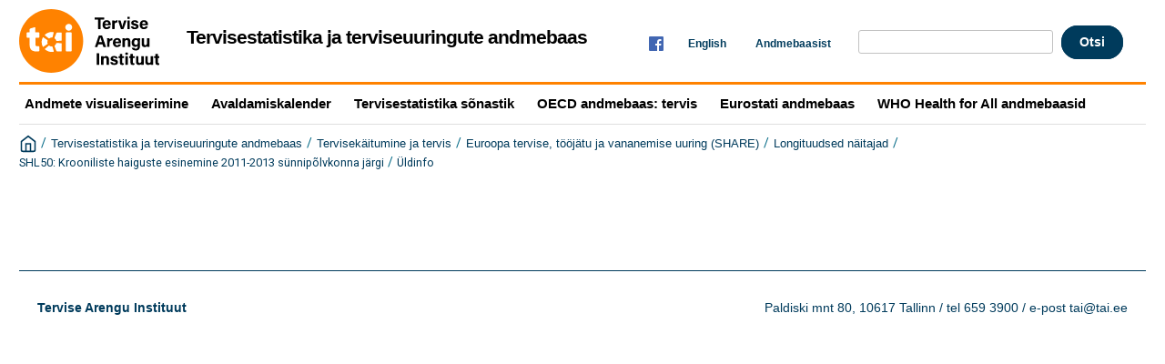

--- FILE ---
content_type: text/html; charset=utf-8
request_url: https://statistika.tai.ee/pxweb/et/Andmebaas/Andmebaas__05Uuringud__08SHARE__15Longituud/SHL50.px/information/
body_size: 7279
content:


<!DOCTYPE html>

<html lang="et">
  <head><meta name="viewport" content="width=device-width,&#32;initial-scale=1" /><title>
	PxWebInformationSelection
</title>
    <link href="/Resources/Styles/reset.css?v=25.1.0.23605" rel="stylesheet" type="text/css" media="screen" />
    <link href="/Resources/Styles/main-common.css?v=25.1.0.23605" rel="stylesheet" type="text/css" media="screen" />
    <link href="/Resources/Styles/main-pxweb.css?v=25.1.0.23605" rel="stylesheet" type="text/css" media="screen" />
    <link href="/Resources/Styles/jQuery/redmond/jquery-ui.css?v=25.1.0.23605" rel="stylesheet" type="text/css" media="screen" />
    <link href="/Resources/Styles/jQuery/tablesorter/style.css?v=25.1.0.23605" rel="stylesheet" type="text/css" media="screen" />
    <link href="/Resources/Styles/main-custom.css?v=25.1.0.23605" rel="stylesheet" type="text/css" media="screen" />
    <link href="/Resources/Styles/Custom.css?v=25.1.0.2360517" rel="stylesheet" type="text/css" media="screen" />
    <script src="/Resources/Scripts/jquery-3.5.1.min.js?v=25.1.0.23605"></script>
    <script src="/Resources/Scripts/jquery-ui.min.js?v=25.1.0.23605"></script>
    <script src="/Resources/Scripts/pcaxis.web.client.js?v=25.1.0.23605"></script>
    <script src="/Resources/Scripts/pcaxis.web.controls.js?v=25.1.0.23605"></script>
    <script src="/Resources/Scripts/jquery.tablesorter.min.js?v=25.1.0.23605"></script>
    <script src="/Resources/Scripts/jquery.metadata.js?v=25.1.0.23605"></script>
    <script src="/Resources/Scripts/format.20110630-1100.min.js?v=25.1.0.23605"></script>

    

    		<!-- Global site tag (gtag.js) - Google Analytics -->
	<script async src="https://www.googletagmanager.com/gtag/js?id=G-0QYX311VX2"></script>
	<script>
	  window.dataLayer = window.dataLayer || [];
	  function gtag(){dataLayer.push(arguments);}
	  gtag('js', new Date());

	  gtag('config', 'G-0QYX311VX2');
	</script>
	
	<script>
		jQuery(document).ready(function() {
			jQuery(".menuTopLeftContent .search_container").remove();
			
			var urlParams = new URLSearchParams(window.location.search);
			if(urlParams.has('searchquery')) {
				jQuery("#search").val(urlParams.get('searchquery'));
			}
			
			let ar = new Array();
			jQuery("div[id=ctl00_ContentPlaceHolderMain_TableList1_TableList1_MenulistPanel] li.tablelist_li").each(function() {
				let pealkiri = jQuery(this).find("a.tablelist_linkHeading").html().trim();
				
				if(pealkiri.search(/\([0-9]{4}\-[0-9]{4}\)/) > -1) {
					jQuery(this).next('hr').remove();
					ar.push(jQuery(this).remove());
					
				}
			});
			
			if(ar.length > 0) {
				let str = "";
				for(let i = 0; i < ar.length; i++) {
					str += ar[i].prop("outerHTML") + "<hr/>";
				}
			
				jQuery("#discontinued_items").html(str);
			
				jQuery("div[id=ctl00_ContentPlaceHolderMain_TableList1_TableList1_MenulistPanel]").append(jQuery("div[data-role=discontinued]").show());
			}
			
			//API https asendus
			jQuery("#ctl00_ctl00_ContentPlaceHolderMain_TableQueryInformation_TableQueryInformation_txtUrl").val(jQuery("#ctl00_ctl00_ContentPlaceHolderMain_TableQueryInformation_TableQueryInformation_txtUrl").val().replace("http://", "https://"));
			
		})
		
		
		if(window.location.pathname == "/pxweb/en/") {
			document.location.href = '/pxweb/en/Andmebaas/';
		}
		else if(window.location.pathname == "/pxweb/et/") {
			document.location.href = '/pxweb/et/Andmebaas/';
		}
	</script>
</head>
<body>
    <div id="pxwebcontent">
    <form method="post" action="./" id="aspnetForm">
<div class="aspNetHidden">
<input type="hidden" name="__EVENTTARGET" id="__EVENTTARGET" value="" />
<input type="hidden" name="__EVENTARGUMENT" id="__EVENTARGUMENT" value="" />
<input type="hidden" name="__VIEWSTATE" id="__VIEWSTATE" value="/[base64]/////[base64]///xxQQ0F4aXMuRW51bXMuSW5mb3JtYXRpb25UeXBlAQAAAAd2YWx1ZV9fAAgEAAAAAAAAAAH5////+v///wIAAAAB+P////r///8DAAAAAff////6////BAAAAAH2////+v///wUAAAAB9f////r///8GAAAAAfT////6////BwAAAAHz////+v///wgAAAAB8v////r///8JAAAAAfH////6////CgAAAAHw////+v///wsAAAAB7/////r///8MAAAAAe7////6////DQAAAAHt////+v///xAAAAAB7P////r///8RAAAAAev////6////AAAAAAtkBWBjdGwwMCRDb250ZW50UGxhY2VIb2xkZXJNYWluJFRhYmxlSW5mb3JtYXRpb25JbmZvcm1hdGlvblNlbGVjdCRUYWJsZUluZm9ybWF0aW9uSW5mb3JtYXRpb25TZWxlY3QPMqwEAAEAAAD/////[base64]/////[base64]/////[base64]//xZ84Q==" />
</div>

<script type="text/javascript">
//<![CDATA[
var theForm = document.forms['aspnetForm'];
if (!theForm) {
    theForm = document.aspnetForm;
}
function __doPostBack(eventTarget, eventArgument) {
    if (!theForm.onsubmit || (theForm.onsubmit() != false)) {
        theForm.__EVENTTARGET.value = eventTarget;
        theForm.__EVENTARGUMENT.value = eventArgument;
        theForm.submit();
    }
}
//]]>
</script>


<div class="aspNetHidden">

	<input type="hidden" name="__VIEWSTATEGENERATOR" id="__VIEWSTATEGENERATOR" value="B6B44F85" />
	<input type="hidden" name="__EVENTVALIDATION" id="__EVENTVALIDATION" value="/wEdAAIz+EO43Gx9/yFWhkZdc3+VbyRaBr53VB+931b/QR7uAZQvP8zx+6Y271XVMF50JmhQxUAbDBSH2O+lljsrGm9t" />
</div>
        <a id="ctl00_ToTheTopButton" class="top-link&#32;pxweb-btn&#32;negative&#32;hide" href="javascript:__doPostBack(&#39;ctl00$ToTheTopButton&#39;,&#39;&#39;)">
            <svg class="icon-top-link-button" viewBox="0 0 24 24" width="40" height="32" stroke="currentColor" stroke-width="2" fill="none" stroke-linecap="round" stroke-linejoin="round" >
                <circle cx="12" cy="12" r="10"></circle><polyline points="16 12 12 8 8 12"></polyline><line x1="12" y1="16" x2="12" y2="8"></line>
            </svg>Tagasi üles</a>
        <div id="wrap">
            <header id="header">
              <div class="header flex-row flex-wrap justify-space-between">
                <a id="ctl00_SkipToMain" class="screenreader-only&#32;pxweb-link" aria-label="Press&#32;enter&#32;to&#32;go&#32;directly&#32;to&#32;main&#32;content" href="#pxcontent">Jump to main content</a>
                <div class="headerleft flex-row">
                    <a id="ctl00_LogoLink" href="/pxweb/et/"><img src="../../../../../../Resources/Images/logo.svg" id="ctl00_imgSiteLogo" alt="&#32;" class="imgSiteLogo" /></a>
                    <span class="siteLogoText">Tervisestatistika ja terviseuuringute andmebaas<!--  --></span>
					
                </div>
                <div class="headerright div-right">
				<div class="socialmedia">
				<a href="https://www.facebook.com/TerviseArenguInstituut"><img src="/Resources/Images/facebook.png" border="0" alt="Facebook"></a>
                    </div>
					<div class="px-change-lang-div flex-column">
                          <div class="pxweb-link"> <a class="px-change-lang" href="/pxweb/en/Andmebaas/Andmebaas__05Uuringud__08SHARE__15Longituud/SHL50.px/information/"> <span lang="en" class="link-text px-change-lang">English</span></a> </div> 
                    </div>
					<div class="headermenu"><a href="/Resources/Info/TSTUA.html"> Andmebaasist</a>	</div>
				  <div class="search_container">
                    <div id="ctl00_ContentPlaceHolderMain_pxSearch_pnlSearch" class="search_panel" onkeypress="javascript:return&#32;WebForm_FireDefaultButton(event,&#32;&#39;ctl00_ContentPlaceHolderMain_pxSearch_cmdSearch&#39;)">
	
                    <label for="ctl00_ContentPlaceHolderMain_pxSearch_txtSearch" id="ctl00_ContentPlaceHolderMain_pxSearch_lblSearch" class="search_label"></label>
                    <input name="search" onkeydown="if(event.keyCode == 13) {event.preventDefault(); document.location.href='/pxweb/et/Andmebaas/search/?searchquery=' + document.getElementById('search').value}; " id="search" type="text" class="search_textbox" />
                    <input type="button" onclick="document.location.href='/pxweb/et/Andmebaas/search/?searchquery=' + document.getElementById('search').value" value="Otsi" class="search_button&#32;savequery_create" />
    
                    </div>
                  </div>   
                
				  
                </div>
              </div>
            
           
            
            </header>
			<div class="menu-row" >
                <div class="submenu" ><a href="https://public.tableau.com/profile/tervise.arengu.instituut#!/"> Andmete visualiseerimine</a></div>
                <div class="submenu" ><a href="/Resources/Info/Avaldamiskalender.html"> Avaldamiskalender</a></div>
                <div class="submenu" ><a href="/Resources/Info/sonastik/sonastik.html"> Tervisestatistika sõnastik</a></div>
				<div class="submenu" ><a href="https://data-explorer.oecd.org/?fs[0]=Topic%2C0%7CHealth%23HEA%23&pg=0&fc=Topic&bp=true&snb=47"> OECD andmebaas: tervis</a></div>
				<div class="submenu" ><a href="https://ec.europa.eu/eurostat/data/database"> Eurostati andmebaas</a></div>
				<div class="submenu" ><a href="https://gateway.euro.who.int/en/datasets/european-health-for-all-database/"> WHO Health for All andmebaasid</a></div>
            </div>
            <div id="breadcrumb">
				<div id="ctl00_breadcrumb1">
	

<nav id="breadcrumb" aria-label="breadcrumb">
    <a id="ctl00_breadcrumb1_breadcrumb1_lnkHome" href="/pxweb/et/"><img id="ctl00_breadcrumb1_breadcrumb1_imgHome" title="Andmebaasi&#32;algusesse" class="breadcrumb_homebutton" src="/WebResource.axd?d=kldspSc7wE9pKJ9RcCYY398e6kYRvgbaTMtcs2SR_Ul6NGrPKnTuMFtw3HPqHIMF81GkncJ6S6DSnVD6vQvjYsQLg1ZvTpR_nCtHR23Eh1p4W2fX1YQ_wNwCO8hy3TFKQMcnP-b5vZ_fcoIz1W1r0A2&amp;t=638749948080000000" alt="Icon&#32;representing&#32;home" /></a>
    <span id="ctl00_breadcrumb1_breadcrumb1_lblSep1" class="breadcrumb_sep">/</span>
    <a id="ctl00_breadcrumb1_breadcrumb1_lnkDb" class="pxweb-link&#32;breadcrumb_text" href="/pxweb/et/Andmebaas/">Tervisestatistika ja terviseuuringute andmebaas</a>
    <span id="ctl00_breadcrumb1_breadcrumb1_lblSep2" class="breadcrumb_sep">/</span>
    <a id="ctl00_breadcrumb1_breadcrumb1_lnkPath1" class="pxweb-link&#32;breadcrumb_text" href="/pxweb/et/Andmebaas/Andmebaas__05Uuringud/">Tervisekäitumine ja tervis</a>
    <span id="ctl00_breadcrumb1_breadcrumb1_lblSep3" class="breadcrumb_sep">/</span>
    <a id="ctl00_breadcrumb1_breadcrumb1_lnkPath2" class="pxweb-link&#32;breadcrumb_text" href="/pxweb/et/Andmebaas/Andmebaas__05Uuringud__08SHARE/">Euroopa tervise, tööjätu ja vananemise uuring (SHARE)</a>
    <span id="ctl00_breadcrumb1_breadcrumb1_lblSep4" class="breadcrumb_sep">/</span>
    <a id="ctl00_breadcrumb1_breadcrumb1_lnkPath3" class="pxweb-link&#32;breadcrumb_text" href="/pxweb/et/Andmebaas/Andmebaas__05Uuringud__08SHARE__15Longituud/">Longituudsed näitajad</a>
    
    
    
    


    <span id="ctl00_breadcrumb1_breadcrumb1_lblSepBeforeTable" class="breadcrumb_sep">/</span>
    <a id="ctl00_breadcrumb1_breadcrumb1_lnkTable" class="breadcrumb_text&#32;breadcrumb_tablelink" href="/pxweb/et/Andmebaas/Andmebaas__05Uuringud__08SHARE__15Longituud/SHL50.px/">SHL50: Krooniliste haiguste esinemine 2011-2013 sünnipõlvkonna järgi</a>
    <span id="ctl00_breadcrumb1_breadcrumb1_lblSepBeforeSubPage" class="breadcrumb_sep">/</span>
    <span id="ctl00_breadcrumb1_breadcrumb1_lblSubPage" class="breadcrumb_text_nolink&#32;breadcrumb_subpage">Üldinfo</span>
      
</nav>




</div>
            </div>  
            <main id="place-holder">
            
            <h1 id="ctl00_lblH1Title" class="h1title">
	
</h1>
             
             
            <div id="table-title">
                <div id="place-holder-title">
                    
                    
                </div>
            </div>
           
            
                
    <div id="ctl00_ContentPlaceHolderMain_TableInformationInformationSelect">
	<div id="ctl00_ContentPlaceHolderMain_TableInformationInformationSelect_TableInformationInformationSelect_TableInformationPanel" class="tableinformation_container">
		
        
    <div id="ctl00_ContentPlaceHolderMain_TableInformationInformationSelect_TableInformationInformationSelect_pnlTableDescription">
			
        <span id="ctl00_ContentPlaceHolderMain_TableInformationInformationSelect_TableInformationInformationSelect_lblTableDescription" class="hierarchical_tableinformation_description"></span>       
    
		</div>    
    

	</div>
</div>
    <div id="ctl00_ContentPlaceHolderMain_InformationSelect">
	



</div>

            </main>
            
            <footer id="pxfooter">
                <div class="footerleft">
                    <span id="ctl00_lblFooterText"></span>
					<span style="font-weight:600;">Tervise Arengu Instituut</span> 
                </div>
                <div class="footerright">
				Paldiski mnt 80, 10617 Tallinn / tel 659 3900 / e-post tai@tai.ee
				    
  
                </div>
                <div style="clear: both;"> </div>               
            </footer>
        </div>
    </form>
</div>
    <script>
        "use strict";
        // Set a variable for our button element.
        var scrollToTopButton = document.getElementById('ctl00_ToTheTopButton');
        var lastScrollYPos = 0;

        scrollToTopButton.className = "top-link pxweb-btn negative hidden";

        // Let's set up a function that shows our scroll-to-top button if we scroll beyond the height of the initial window.
        var scrollFunc = function scrollFunc(lastScrollYPos) {
            // Get the current scroll value
            var y = window.pageYOffset; // If the scroll value is greater than the window height, let's add a class to the scroll-to-top button to show it!

            if (y > 300 && y < lastScrollYPos) {
                scrollToTopButton.className = "top-link pxweb-btn negative show";
            } else {
                scrollToTopButton.className = "top-link pxweb-btn negative hidden";
                scrollToTopButton.blur();
            }
        };

        window.addEventListener('scroll', function (e) {
            scrollFunc(lastScrollYPos);
            lastScrollYPos = window.scrollY;
        });

        scrollToTopButton.onclick = function (e) {
            e.preventDefault();
            document.documentElement.scrollTop = 0;
        };
</script>


<div style="display: none" class="table-discontinued" id="TableOfContent" data-role="discontinued">
	<div
		id="ctl00_ContentPlaceHolderMain_TableOfContent1_TableOfContent1_MenuTreeviewPanel">
		<div class="AspNet-TreeView"
			id="ctl00_ContentPlaceHolderMain_TableOfContent1_TableOfContent1_MenuNavigationTree">
			<ul
				id="ctl00_ContentPlaceHolderMain_TableOfContent1_TableOfContent1_MenuNavigationTree_UL">
				<li class="AspNet-TreeView-Root">
					<span class="AspNet-TreeView-Expand" aria-expanded="false"  onclick="ExpandCollapse__AspNetTreeView(this)" tabindex="0"></span>
					<span class="AspNet-TreeView-ClickableNonLink" onclick="ExpandCollapse__AspNetTreeView(this.parentNode.getElementsByTagName('span')[0])" tabindex="0"> Lõpetatud tabelid</span>
					<ul class="AspNet-TreeView-Hide" id="discontinued_items">
					</ul>
				</li>
			</ul>
		</div>
	</div>
</div>


</body>
</html>




--- FILE ---
content_type: text/css
request_url: https://statistika.tai.ee/Resources/Styles/main-common.css?v=25.1.0.23605
body_size: 4370
content:
@import url("https://fonts.googleapis.com/css?family=Open+Sans&display=swap");
@import url("https://fonts.googleapis.com/css?family=Roboto:400,700&display=swap");
@import url("https://fonts.googleapis.com/css?family=Roboto+Condensed:400,700&display=swap");
@import url("https://fonts.googleapis.com/css?family=Source+Code+Pro:400,700&display=swap");
@import url("https://fonts.googleapis.com/icon?family=Material+Icons");
/*@import './color-themes/_dark.scss';*/
/*@import './color-themes/_light.scss';*/
/*#region  Active colors */
/*$pxweb-green-1: #ecfeed;*/
/*#endregion*/
/*#region  Active colors inside pxbox*/
/*#endregion*/
/*#region  Main color scheme */
/*#region Buttons */
/*#endregion*/
/*#region Links */
/*#endregion*/
/*#endregion*/
/*@import './color-themes/_screen-reader.scss';*/
/*#region  Inactive colors - not in used */
/*
$pxweb-green-5: #075745;
$pxweb-red-1: #fdede7;
$pxweb-red-2: #ff896b;
$pxweb-red-4: #cb3713;
$negative-red: #f8a67d;
$pxweb-dark-1: #f0f8f9;
$pxweb-dark-3: #62919a;
$scrollbar-color: #b0b0b0;
  */
/*#endregion*/
@keyframes fadein {
  from {
    opacity: 0;
  }
  to {
    opacity: 1;
  }
}
/*This file shall end up empty, its just a helper*/
/* **********************************  _global-styles-on-elements.scss *********************************** */
#pxwebcontent body {
  font-family: "Open Sans", sans-serif !important;
  font-stretch: normal;
  font-weight: normal;
}

#pxwebcontent a {
  text-decoration: none;
}

#pxwebcontent html {
  /* Always display scroll. This prevents the auto-centering of the page to jump around between pages 
    /* where one page has scrollbar and the other one do not*/
  height: 102%;
}

h1 {
  font-family: Roboto Condensed, sans-serif;
  font-weight: 700;
  line-height: 100%;
  margin-top: 5px;
  /*    margin-left: 15px;*/
  display: block;
  color: #222;
  font-size: 30px;
  margin-bottom: 32px;
}

h2 {
  font-family: Roboto Condensed, sans-serif;
  font-weight: 700;
  line-height: 100%;
  margin-top: 5px;
  /*    margin-left: 15px;*/
  display: block;
  color: #222;
  font-size: 28px;
  margin-bottom: 22px;
}

h3 {
  font-family: Roboto Condensed, sans-serif;
  font-weight: 700;
  line-height: 100%;
  margin-top: 5px;
  /*    margin-left: 15px;*/
  display: block;
  color: #222;
  font-size: 22px;
  margin-bottom: 12px;
}

#pxwebcontent p {
  margin-bottom: 4px;
}

#pxwebcontent a:focus {
  outline: #9272fc solid 2px;
  outline-offset: 2px;
}

#pxwebcontent select:focus {
  outline: #9272fc solid 2px;
  outline-offset: 2px;
}

#pxwebcontent select {
  font-family: "Open Sans", sans-serif;
  font-size: 14px;
}

#pxwebcontent input {
  font-family: "Open Sans", sans-serif;
  font-size: 14px;
}

#pxwebcontent input:focus {
  outline: #9272fc solid 2px;
  outline-offset: 2px;
}

#pxwebcontent img {
  border: none;
}

#pxwebcontent a {
  text-decoration: none;
}

#pxwebcontent a:hover {
  text-decoration: underline;
}

/* **********************************  _global-styles.scss *********************************** */
#pxwebcontent .flex-row {
  display: flex;
  flex-direction: row;
}

#pxwebcontent .flex-column {
  display: flex;
  flex-direction: column;
}

#pxwebcontent .justify-space-between {
  justify-content: space-between;
}

#pxwebcontent .justify-space-around {
  justify-content: space-around;
}

#pxwebcontent .justify-center {
  justify-content: center;
}

#pxwebcontent .align-flex-start {
  align-items: flex-start;
}

#pxwebcontent .align-self-flex-start {
  align-self: flex-start;
}

#pxwebcontent .align-center {
  align-items: center;
}

#pxwebcontent .align-flex-end {
  align-items: flex-end;
}

#pxwebcontent .align-self-flex-end {
  align-self: flex-end;
}

#pxwebcontent .flex-wrap {
  flex-wrap: wrap;
}

#pxwebcontent .flex-wrap-reverse {
  flex-wrap: wrap-reverse;
}

#pxwebcontent .no-margin {
  margin: 0 !important;
}

#pxwebcontent .no-margin-right {
  margin-right: 0px !important;
}

#pxwebcontent .xs-margin-top {
  margin-top: 5px;
}

#pxwebcontent .s-margin-top {
  margin-top: 10px;
}

#pxwebcontent .m-margin-top {
  margin-top: 20px;
}

#pxwebcontent .l-margin-top {
  margin-top: 40px;
}

#pxwebcontent .xs-margin-left {
  margin-left: 10px;
}

#pxwebcontent .m-margin-left {
  margin-left: 20px;
}

#pxwebcontent .font-bold {
  font: bold;
}

/*
#pxwebcontent input:focus {
  outline: $pxweb-purple-3 solid 2px;
  outline-offset: 2px;
}
*/
/* **********************************  common/_accordion.scss *********************************** */
#pxwebcontent .pxweb-accordion {
  display: grid;
  width: 100%;
}
#pxwebcontent .pxweb-accordion .accordion-header {
  background-color: transparent;
  border: none;
  color: inherit;
  cursor: pointer;
  font-family: inherit;
  font-size: inherit;
  line-height: inherit;
  padding: 0;
  text-align: left;
  font-family: "Roboto Condensed", sans-serif !important;
  font-stretch: condensed;
  font-weight: bold;
  font-size: 20px;
  background-repeat: no-repeat;
  background-position-x: left;
  background-position-y: center;
  background-image: url('data:image/svg+xml;utf-8,<svg xmlns="http://www.w3.org/2000/svg" width="20" height="20" viewBox="0 0 20 20" fill="none" stroke="%23007694" stroke-width="2" stroke-linecap="round" stroke-linejoin="round" class="expand-icon"><polyline points="18 15 12 9 6 15"></polyline></svg>');
}
#pxwebcontent .pxweb-accordion .accordion-header:focus {
  outline: #9272fc solid 2px;
  outline-offset: 2px;
}
#pxwebcontent .pxweb-accordion .accordion-header.closed {
  background-image: url('data:image/svg+xml;utf-8,<svg xmlns="http://www.w3.org/2000/svg" width="20" height="20" viewBox="0 0 20 20" fill="none" stroke="%23007694" stroke-width="2" stroke-linecap="round" stroke-linejoin="round" class="expand-icon"><polyline points="6 9 12 15 18 9"></polyline></svg>');
  z-index: 0;
}
#pxwebcontent .pxweb-accordion .accordion-header .header-text {
  color: #222;
  padding-left: 30px;
}
#pxwebcontent .pxweb-accordion .accordion-header .sub-header {
  color: #007694;
}
#pxwebcontent .pxweb-accordion .accordion-header:hover .header-text, #pxwebcontent .pxweb-accordion .accordion-header:hover .sub-header {
  color: #007694;
}
#pxwebcontent .pxweb-accordion:not(.without-borders):before {
  border-top: 1px solid #949494;
  content: "";
  height: 2px;
  padding-bottom: 8px;
  display: block;
}
#pxwebcontent .pxweb-accordion:not(.without-borders):after {
  border-bottom: 1px solid #949494;
  content: "";
  height: 2px;
  margin-bottom: -1px;
  padding-top: 8px;
  display: block;
}
#pxwebcontent .pxweb-accordion button:disabled {
  cursor: not-allowed;
}
#pxwebcontent .pxweb-accordion.with-sub-header .button-grid {
  grid-template-columns: fit-content(100px) auto 20px;
}
#pxwebcontent .pxweb-accordion.with-sub-header .accordion-header .header-text {
  grid-column-start: 2;
}
#pxwebcontent .pxweb-accordion.with-sub-header .accordion-header .sub-header {
  align-self: start;
  grid-column-start: 1;
}
#pxwebcontent .pxweb-accordion .accordion-body {
  font-family: "Roboto", sans-serif !important;
  font-stretch: normal;
  font-weight: normal;
  color: #222;
  font-size: 16px;
  padding: 8px 20px 8px 0;
}
#pxwebcontent .pxweb-accordion .accordion-body.closed {
  display: none;
  height: 0;
}

/* **********************************  common/_button.scss *********************************** */
#pxwebcontent .pxweb-btn {
  font-family: "Roboto", sans-serif !important;
  font-stretch: normal;
  font-weight: normal;
  background-color: transparent;
  border: none;
  color: inherit;
  cursor: pointer;
  font-family: inherit;
  font-size: inherit;
  line-height: inherit;
  padding: 0;
  text-align: left;
  align-items: center;
  background-color: #fff;
  border: 2px solid #007694;
  border-radius: 2px;
  color: #007694;
  display: flex;
  font-size: 16px;
  font-weight: bold;
  height: fit-content;
  line-height: 1.25;
  min-height: 40px;
  padding: 12px 20px;
  text-align: center;
  text-underline-position: under;
  transition: background 0.18s, color 0.18s;
  white-space: normal;
  -webkit-appearance: none;
}
#pxwebcontent .pxweb-btn:focus {
  outline: #9272fc solid 2px;
  outline-offset: 2px;
}
#pxwebcontent .pxweb-btn:hover, #pxwebcontent .pxweb-btn:active {
  cursor: pointer;
}
#pxwebcontent .pxweb-btn:hover, #pxwebcontent .pxweb-btn:focus {
  background-color: #007694;
  color: #fff;
  text-decoration: underline;
}
#pxwebcontent .pxweb-btn:active {
  background-color: #006885;
  color: #fff;
}
#pxwebcontent .pxweb-btn:disabled {
  background-color: #fff;
  border-color: #949494;
  color: #949494;
  cursor: not-allowed;
}
#pxwebcontent .pxweb-btn:disabled:hover, #pxwebcontent .pxweb-btn:disabled:focus {
  text-decoration: none;
}
#pxwebcontent .pxweb-btn.negative:disabled {
  opacity: 0.3;
}
#pxwebcontent .pxweb-btn.negative:disabled:hover, #pxwebcontent .pxweb-btn.negative:disabled:focus {
  text-decoration: none;
}
#pxwebcontent .pxweb-btn.primary-btn {
  background: transparent;
  background-repeat: no-repeat;
  background-color: #007694;
  color: #fff;
  border: 2px solid #007694;
}
#pxwebcontent .pxweb-btn.primary-btn.with-icon {
  background-position: 8px 8px;
  padding-left: 40px;
}
#pxwebcontent .pxweb-btn.primary-btn:hover, #pxwebcontent .pxweb-btn.primary-btn:active, #pxwebcontent .pxweb-btn.primary-btn:focus {
  background-color: #006885;
  border: 2px solid #006885;
  text-decoration: underline;
}
#pxwebcontent .pxweb-btn.primary-btn:disabled {
  background: #949494;
  background-repeat: no-repeat;
  border: 2px solid #949494;
  color: #fff;
  cursor: not-allowed;
  font-weight: normal;
}
#pxwebcontent .pxweb-btn.primary-btn:disabled:hover, #pxwebcontent .pxweb-btn.primary-btn:disabled:focus {
  text-decoration: none;
}
#pxwebcontent .pxweb-btn .sb-icon {
  display: inline-flex;
  font-size: 18px;
  margin-right: 5px;
}

/* **********************************  common/_button-pxbox.scss *********************************** */
#pxwebcontent .pxbox .pxweb-btn {
  border: 2px solid pink;
}
#pxwebcontent .pxbox .pxweb-btn:disabled {
  background-color: #fff;
  border-color: #c3dcdc;
  color: #c3dcdc;
}
#pxwebcontent .pxbox .pxweb-btn.negative {
  background-color: #007694;
  color: #fff;
  border-color: #fff;
}
#pxwebcontent .pxbox .pxweb-btn.negative:hover, #pxwebcontent .pxbox .pxweb-btn.negative:focus {
  background-color: #fff;
  color: #007694;
  border-color: #007694;
}
#pxwebcontent .pxbox .pxweb-btn.negative:active {
  background-color: #fff;
  color: #007694;
}

/* **********************************  common/_checkbox.scss *********************************** */
#pxwebcontent .pxweb-checkbox {
  font-family: "Roboto", sans-serif !important;
  font-stretch: normal;
  font-weight: normal;
  /*color: $pxweb-dark-6;*/
  cursor: pointer;
  display: block;
  font-size: 14px;
  margin-right: 10px;
  outline: none;
  position: relative;
  text-align: left;
  user-select: none;
}
#pxwebcontent .pxweb-checkbox:hover .checkbox-label:before, #pxwebcontent .pxweb-checkbox:focus .checkbox-label:before {
  border: 2px solid #007694;
}
#pxwebcontent .pxweb-checkbox input[type=checkbox] {
  cursor: pointer;
  opacity: 0;
  position: absolute;
}
#pxwebcontent .pxweb-checkbox input[type=checkbox]:focus + .checkbox-label:before {
  border: 2px solid #007694;
}
#pxwebcontent .pxweb-checkbox input[type=checkbox]:checked + .checkbox-label:before {
  background: #006885;
}
#pxwebcontent .pxweb-checkbox input[type=checkbox]:checked + .checkbox-label:after {
  border: solid #fff;
  border-width: 0 2px 2px 0;
  content: "";
  display: block;
  height: 10px;
  left: 6px;
  position: absolute;
  top: 2px;
  transform: rotate(45deg);
  width: 6px;
}
#pxwebcontent .pxweb-checkbox input[type=checkbox]:disabled + .checkbox-label {
  background: #fff;
  color: #949494;
  cursor: default;
}
#pxwebcontent .pxweb-checkbox input[type=checkbox]:disabled + .checkbox-label:before {
  border: 1px solid #949494;
}
#pxwebcontent .pxweb-checkbox .checkbox-label {
  align-items: center;
  cursor: pointer;
  display: flex;
  margin-bottom: 12px;
  position: relative;
}
#pxwebcontent .pxweb-checkbox .checkbox-label:before {
  background: #fff;
  border: 1px solid #006885;
  border-radius: 2px;
  box-sizing: border-box;
  content: "";
  display: block;
  height: 20px;
  margin-right: 12px;
  width: 20px;
}

/* **********************************  common/_checkbox-pxbox.scss *********************************** */
#pxwebcontent .pxbox .pxweb-checkbox {
  /*color: $pxbox-dark-6;*/
}
#pxwebcontent .pxbox .pxweb-checkbox:hover .checkbox-label:before, #pxwebcontent .pxbox .pxweb-checkbox:focus .checkbox-label:before {
  border: 2px solid #007694;
}
#pxwebcontent .pxbox .pxweb-checkbox input[type=checkbox]:focus + .checkbox-label:before {
  border: 2px solid #007694;
}
#pxwebcontent .pxbox .pxweb-checkbox input[type=checkbox]:checked + .checkbox-label:before {
  background: #F8F7F6;
}
#pxwebcontent .pxbox .pxweb-checkbox input[type=checkbox]:checked + .checkbox-label:after {
  border: solid #fff;
  border-width: 0 2px 2px 0;
}
#pxwebcontent .pxbox .pxweb-checkbox input[type=checkbox]:disabled + .checkbox-label {
  background: #fff;
  color: #c3dcdc;
}
#pxwebcontent .pxbox .pxweb-checkbox input[type=checkbox]:disabled + .checkbox-label:before {
  border: 1px solid #c3dcdc;
}
#pxwebcontent .pxbox .pxweb-checkbox .checkbox-label:before {
  background: #fff;
  border: 1px solid #222;
}

/* **********************************  common/_checkbox-pxbox-override.scss *********************************** */
#pxwebcontent .pxbox .pxweb-checkbox .checkbox-label:before {
  background: #F8F7F6;
  border: 1px solid #007694;
}

#pxwebcontent .pxbox .pxweb-checkbox input[type=checkbox]:checked + .checkbox-label:after {
  border: solid #007694;
  border-width: 0 2px 2px 0;
  content: "";
  display: block;
  height: 10px;
  left: 6px;
  position: absolute;
  top: 2px;
  transform: rotate(45deg);
  width: 6px;
}

#pxwebcontent .pxbox .pxweb-checkbox input[type=checkbox]:hover + .checkbox-label:before {
  background: #007694;
}

#pxwebcontent .pxbox .pxweb-checkbox input[type=checkbox]:checked:hover + .checkbox-label:after {
  background-color: #007694;
  border: solid #F8F7F6;
  border-width: 0 2px 2px 0;
  content: "";
  display: block;
  height: 10px;
  left: 6px;
  position: absolute;
  top: 2px;
  transform: rotate(45deg);
  width: 6px;
}

#pxwebcontent .pxbox .pxweb-checkbox input[type=checkbox]:checked:focus + .checkbox-label:after {
  border: solid #F8F7F6;
  border-width: 0 2px 2px 0;
  content: "";
  display: block;
  height: 10px;
  left: 6px;
  position: absolute;
  top: 2px;
  transform: rotate(45deg);
  width: 6px;
}

#pxwebcontent .pxbox .pxweb-checkbox input[type=checkbox]:focus + .checkbox-label:before {
  background: #007694;
}

#pxwebcontent .pxbox .pxweb-checkbox:hover .checkbox-label:before, .pxbox #pxwebcontent .pxweb-checkbox:focus .checkbox-label:before {
  border: 2px solid #007694;
}

#pxwebcontent .pxweb-checkbox input[type=checkbox]:focus + .checkbox-label:before {
  outline: 2px solid #9272fc;
  outline-offset: 2px;
}

/* **********************************  common/_divider.scss *********************************** */
#pxwebcontent .pxweb-divider {
  border: 0;
  border-top: 2px solid;
  display: block;
  height: 2px;
  margin: 0;
  position: relative;
  width: 100%;
  border-top-color: #006885;
}
#pxwebcontent .pxweb-divider.with-margin {
  margin-top: 8px;
  margin-bottom: 8px;
}

/* **********************************  common/_divider-pxbox.scss *********************************** */
#pxwebcontent .pxbox .pxweb-divider {
  border-top-color: #007694;
}

/*@import './common/_glossary.scss';*/
/*@import './common/_glossary-pxbox.scss';*/
/* **********************************  common/_input.scss *********************************** */
#pxwebcontent .pxweb-input {
  font-family: "Roboto", sans-serif !important;
  font-stretch: normal;
  font-weight: normal;
  cursor: text;
  display: flex;
  flex-direction: column;
  max-width: 205px;
  position: relative;
  width: 100%;
}
#pxwebcontent .pxweb-input:hover input {
  border: 1px solid #A3E8F5;
  outline: 1px solid #A3E8F5;
}
#pxwebcontent .pxweb-input:hover input:disabled {
  border: 1px solid #006885;
}
#pxwebcontent .pxweb-input .input-wrapper {
  display: flex;
}
#pxwebcontent .pxweb-input .input-wrapper ::placeholder {
  color: #595959;
  opacity: 1;
}
#pxwebcontent .pxweb-input .input-wrapper :-ms-input-placeholder {
  color: #595959;
}
#pxwebcontent .pxweb-input .input-wrapper ::-ms-input-placeholder {
  color: #595959;
}
#pxwebcontent .pxweb-input label {
  color: #222;
  cursor: text;
  font-size: 14px;
  margin-bottom: 4px;
  user-select: none;
}
#pxwebcontent .pxweb-input input {
  font-family: "Roboto", regular !important;
  font-stretch: normal;
  font-weight: normal;
  background: #fff;
  border: 1px solid #006885;
  box-sizing: border-box;
  color: #595959;
  font-size: 14px;
  height: 34px;
  padding: 12px 12px;
  text-overflow: ellipsis;
  width: 100%;
}
#pxwebcontent .pxweb-input input.with-icon {
  padding: 4px 44px 4px 10px;
}
#pxwebcontent .pxweb-input input:disabled {
  border: 1px solid #006885;
  cursor: not-allowed;
}
#pxwebcontent .pxweb-input input:focus {
  outline: 2px solid #9272fc;
  outline-offset: 2px;
}
#pxwebcontent .pxweb-input.negative .input-wrapper ::placeholder {
  color: #fff;
  opacity: 1;
}
#pxwebcontent .pxweb-input.negative .input-wrapper :-ms-input-placeholder {
  color: #fff;
}
#pxwebcontent .pxweb-input.negative .input-wrapper ::-ms-input-placeholder {
  color: #fff;
}
#pxwebcontent .pxweb-input.negative:hover input {
  border: 1px solid #A3E8F5;
  outline: 1px solid #A3E8F5;
}
#pxwebcontent .pxweb-input.negative:hover input:disabled {
  border: 1px solid #fff;
}
#pxwebcontent .pxweb-input.negative label {
  color: #fff;
}
#pxwebcontent .pxweb-input.negative input {
  background: transparent;
  border: 1px solid #fff;
  color: #fff;
}
#pxwebcontent .pxweb-input.negative input:disabled {
  border: 1px solid #fff;
}
#pxwebcontent .pxweb-input.negative input:focus {
  border: 1px solid #A3E8F5;
  outline: 1px solid #A3E8F5;
  outline-offset: 0;
}
#pxwebcontent .pxweb-input.negative .icon-wrapper > * {
  color: #A3E8F5;
}
#pxwebcontent .pxweb-input.negative .icon-wrapper.search-icon {
  cursor: pointer;
}
#pxwebcontent .pxweb-input.negative .icon-wrapper.search-icon:hover, #pxwebcontent .pxweb-input.negative .icon-wrapper.search-icon:focus {
  background: #fff;
}
#pxwebcontent .pxweb-input.negative .icon-wrapper.search-icon:hover > *, #pxwebcontent .pxweb-input.negative .icon-wrapper.search-icon:focus > * {
  color: #006885;
}
#pxwebcontent .pxweb-input.negative.error input {
  border: 1px solid #ee0000;
  outline: 1px solid #ee0000;
}
#pxwebcontent .pxweb-input.negative.error .icon-wrapper > * {
  color: #ee0000;
}
#pxwebcontent .pxweb-input.error input {
  border: 1px solid #ee0000;
  outline: 1px solid #ee0000;
}
#pxwebcontent .pxweb-input.error .icon-wrapper > * {
  color: #ee0000;
}
#pxwebcontent .pxweb-input .icon-wrapper {
  background-color: transparent;
  border: none;
  color: inherit;
  cursor: pointer;
  font-family: inherit;
  font-size: inherit;
  line-height: inherit;
  padding: 0;
  text-align: left;
  align-items: center;
  display: flex;
  font-size: 18px;
  height: 34px;
  justify-content: center;
  margin-left: -44px;
  width: 44px;
}
#pxwebcontent .pxweb-input .icon-wrapper:focus {
  outline: #9272fc solid 2px;
  outline-offset: 2px;
}
#pxwebcontent .pxweb-input .icon-wrapper > * {
  color: #007694;
}
#pxwebcontent .pxweb-input .icon-wrapper.search-icon {
  cursor: pointer;
}
#pxwebcontent .pxweb-input .icon-wrapper.search-icon:hover, #pxwebcontent .pxweb-input .icon-wrapper.search-icon:focus {
  background: #007694;
  outline-offset: 0px;
}
#pxwebcontent .pxweb-input .icon-wrapper.search-icon:hover > *, #pxwebcontent .pxweb-input .icon-wrapper.search-icon:focus > * {
  color: #fff;
}

#pxwebcontent .pxweb-input-error {
  font-family: "Roboto", sans-serif !important;
  font-stretch: normal;
  font-weight: normal;
  background: #ee0000;
  color: #fff;
  display: flex;
  font-size: 14px;
  font-weight: bold;
  justify-content: center;
  line-height: normal;
  margin-top: 12px;
  padding: 4px 8px;
  position: relative;
  /*    &.negative {
          color: $pxweb-dark-5;
      }*/
}
#pxwebcontent .pxweb-input-error:before {
  border-color: transparent transparent #ee0000 transparent;
  border-style: solid;
  border-width: 8px;
  content: "";
  position: absolute;
  top: -16px;
}

/* **********************************  common/_input-pxbox.scss *********************************** */
#pxwebcontent .pxbox .pxweb-input:hover input {
  border: 1px solid #007694;
  outline: 1px solid #007694;
}
#pxwebcontent .pxbox .pxweb-input:hover input:disabled {
  border: 1px solid #222;
}
#pxwebcontent .pxbox .pxweb-input .input-wrapper ::placeholder {
  color: #2d6975;
}
#pxwebcontent .pxbox .pxweb-input .input-wrapper :-ms-input-placeholder {
  color: #2d6975;
}
#pxwebcontent .pxbox .pxweb-input .input-wrapper ::-ms-input-placeholder {
  color: #2d6975;
}
#pxwebcontent .pxbox .pxweb-input label {
  color: #222;
}
#pxwebcontent .pxbox .pxweb-input input {
  background: #fff;
  border: 1px solid #222;
  color: #2d6975;
}
#pxwebcontent .pxbox .pxweb-input input:disabled {
  border: 1px solid #222;
}
#pxwebcontent .pxbox .pxweb-input.negative .input-wrapper ::placeholder {
  color: #fff;
}
#pxwebcontent .pxbox .pxweb-input.negative .input-wrapper :-ms-input-placeholder {
  color: #fff;
}
#pxwebcontent .pxbox .pxweb-input.negative .input-wrapper ::-ms-input-placeholder {
  color: #fff;
}
#pxwebcontent .pxbox .pxweb-input.negative:hover input {
  border: 1px solid #007694;
  outline: 1px solid #007694;
}
#pxwebcontent .pxbox .pxweb-input.negative:hover input:disabled {
  border: 1px solid #fff;
}
#pxwebcontent .pxbox .pxweb-input.negative label {
  color: #fff;
}
#pxwebcontent .pxbox .pxweb-input.negative input {
  border: 1px solid #fff;
  color: #fff;
}
#pxwebcontent .pxbox .pxweb-input.negative input:disabled {
  border: 1px solid #fff;
}
#pxwebcontent .pxbox .pxweb-input.negative input:focus {
  border: 1px solid #007694;
  outline: 1px solid #007694;
}
#pxwebcontent .pxbox .pxweb-input.negative .icon-wrapper > * {
  color: #007694;
}
#pxwebcontent .pxbox .pxweb-input.negative .icon-wrapper.search-icon:hover, #pxwebcontent .pxbox .pxweb-input.negative .icon-wrapper.search-icon:focus {
  background: #fff;
}
#pxwebcontent .pxbox .pxweb-input.negative .icon-wrapper.search-icon:hover > *, #pxwebcontent .pxbox .pxweb-input.negative .icon-wrapper.search-icon:focus > * {
  color: #222;
}
#pxwebcontent .pxbox .pxweb-input.negative.error input {
  border: 1px solid #ee0000;
  outline: 1px solid #ee0000;
}
#pxwebcontent .pxbox .pxweb-input.negative.error .icon-wrapper > * {
  color: #ee0000;
}
#pxwebcontent .pxbox .pxweb-input.error input {
  border: 1px solid #ee0000;
  outline: 1px solid #ee0000;
}
#pxwebcontent .pxbox .pxweb-input.error .icon-wrapper > * {
  color: #ee0000;
}
#pxwebcontent .pxbox .pxweb-input .icon-wrapper > * {
  color: #007694;
}
#pxwebcontent .pxbox .pxweb-input .icon-wrapper.search-icon {
  background-repeat: no-repeat;
  background-image: url('data:image/svg+xml;utf-8,<svg xmlns="http://www.w3.org/2000/svg" width="18" height="18" viewBox="0 0 24 24" fill="none" stroke="%23007694" stroke-width="2" stroke-linecap="round" stroke-linejoin="round" class="search-icon"><circle cx="11" cy="11" r="8"></circle><line x1="21" y1="21" x2="16.65" y2="16.65"></line></svg>');
  background-position: center;
}
#pxwebcontent .pxbox .pxweb-input .icon-wrapper.search-icon:hover, #pxwebcontent .pxbox .pxweb-input .icon-wrapper.search-icon:focus {
  background: #007694;
  background-repeat: no-repeat;
  background-image: url('data:image/svg+xml;utf-8,<svg xmlns="http://www.w3.org/2000/svg" width="18" height="18" viewBox="0 0 24 24" fill="none" stroke="%23fff" stroke-width="2" stroke-linecap="round" stroke-linejoin="round" class="search-icon"><circle cx="11" cy="11" r="8"></circle><line x1="21" y1="21" x2="16.65" y2="16.65"></line></svg>');
  background-position: center;
}
#pxwebcontent .pxbox .pxweb-input .icon-wrapper.search-icon:hover > *, #pxwebcontent .pxbox .pxweb-input .icon-wrapper.search-icon:focus > * {
  color: #fff;
}

/* **********************************  common/_link.scss *********************************** */
#pxwebcontent .pxweb-link a:hover {
  text-decoration: none;
}

#pxwebcontent .pxweb-link {
  font-family: "Open Sans", sans-serif !important;
  font-stretch: normal;
  font-weight: normal;
  align-items: center;
  background-image: linear-gradient(120deg, #007694 0%, #007694 100%);
  background-position: 0 100%;
  background-repeat: no-repeat;
  background-size: 100% 0;
  border-bottom: 1px solid #007694;
  color: #007694;
  cursor: pointer;
  display: inline-flex;
  font-size: 16px;
  line-height: 1.25;
  margin-top: -3px;
  margin-bottom: -2px;
  padding: 0 1px 2px 1px;
  position: relative;
  text-decoration: none;
  transition: background-size 0.2s ease-in, color 0.1s;
}
#pxwebcontent .pxweb-link .icon-wrapper {
  display: flex;
  margin-right: 4px;
}
#pxwebcontent .pxweb-link.header {
  font-family: "Roboto", sans-serif !important;
  font-stretch: normal;
  font-weight: normal;
  border-bottom-width: 2px;
  font-size: 20px;
  font-weight: bold;
}
#pxwebcontent .pxweb-link.header .link-text {
  color: #222;
}
#pxwebcontent .pxweb-link:hover, #pxwebcontent .pxweb-link:focus {
  background-size: 100% 100%;
  color: white;
  outline: 0;
  text-decoration: none;
  border-bottom-color: #007694;
}
#pxwebcontent .pxweb-link:hover .link-text, #pxwebcontent .pxweb-link:focus .link-text {
  text-decoration: none;
  color: white;
}
#pxwebcontent .pxweb-link.with-icon {
  padding: 2px 2px 0;
  border-bottom: none;
}
#pxwebcontent .pxweb-link.with-icon i {
  font-size: 16px;
}
#pxwebcontent .pxweb-link.with-icon .link-text {
  color: #222;
}
#pxwebcontent .pxweb-link.with-icon:hover, #pxwebcontent .pxweb-link.with-icon:focus {
  color: white;
}
#pxwebcontent .pxweb-link.with-icon:hover .link-text, #pxwebcontent .pxweb-link.with-icon:focus .link-text {
  color: white;
}
#pxwebcontent .pxweb-link .link-text {
  color: #007694;
  transition: color 0.1s;
}
#pxwebcontent .pxweb-link .link-text:hover, #pxwebcontent .pxweb-link .link-text:focus {
  color: white;
  outline: 0;
}

/* **********************************  common/_link-pxbox.scss *********************************** */
#pxwebcontent .pxbox .pxweb-link.negative {
  background-image: linear-gradient(120deg, #007694 0%, #007694 100%);
  border-bottom: 1px solid #222;
  color: #222;
  /*
  &:hover, &:focus {
    color: $pxbox-dark-5;

    .link-text {
      color: $pxbox-dark-5;
    }
  }
  */
}
#pxwebcontent .pxbox .pxweb-link.negative .link-text {
  color: #222;
}
#pxwebcontent .pxbox .pxweb-link.negative.with-icon {
  border-bottom: none;
}
#pxwebcontent .pxbox .pxweb-link.negative.with-icon .link-text {
  color: #222;
}
#pxwebcontent .pxbox .pxweb-link.negative.with-icon:hover, #pxwebcontent .pxbox .pxweb-link.negative.with-icon:focus {
  color: #222;
}
#pxwebcontent .pxbox .pxweb-link.negative.with-icon:hover .link-text, #pxwebcontent .pxbox .pxweb-link.negative.with-icon:focus .link-text {
  color: #222;
}

#pxwebcontent .pxweb-nested-accordion {
  font-family: "Roboto", sans-serif !important;
  font-stretch: normal;
  font-weight: normal;
  display: grid;
  margin-top: 8px;
  min-width: 220px;
  width: 100%;
  margin-left: 10px;
}
#pxwebcontent .pxweb-nested-accordion .nested-accordion-header {
  background-color: transparent;
  border: none;
  color: inherit;
  cursor: pointer;
  font-family: inherit;
  font-size: inherit;
  line-height: inherit;
  padding: 0;
  text-align: left;
  background-image: url('data:image/svg+xml;utf-8,<svg xmlns="http://www.w3.org/2000/svg" width="16" height="16" viewBox="0 0 20 20" fill="none" stroke="%23007694" stroke-width="2" stroke-linecap="round" stroke-linejoin="round" class="expand-icon"><polyline points="18 15 12 9 6 15"></polyline></svg>');
  background-repeat: no-repeat;
  background-position-x: left;
  background-position-y: center;
}
#pxwebcontent .pxweb-nested-accordion .nested-accordion-header:focus {
  outline: #9272fc solid 2px;
  outline-offset: 2px;
}
#pxwebcontent .pxweb-nested-accordion .nested-accordion-header.closed {
  background-image: url('data:image/svg+xml;utf-8,<svg xmlns="http://www.w3.org/2000/svg" width="16" height="16" viewBox="0 0 20 20" fill="none" stroke="%23007694" stroke-width="2" stroke-linecap="round" stroke-linejoin="round" class="expand-icon"><polyline points="6 9 12 15 18 9"></polyline></svg>');
  z-index: 0;
}
#pxwebcontent .pxweb-nested-accordion .nested-accordion-header .button-grid {
  align-items: center;
  cursor: pointer;
  display: grid;
  grid-column-gap: 16px;
  grid-template-columns: 15px 1fr;
}
#pxwebcontent .pxweb-nested-accordion .nested-accordion-header .expand-icon {
  color: #007694;
  font-size: 16px;
}
#pxwebcontent .pxweb-nested-accordion .nested-accordion-header .header-text {
  font-family: "Roboto", sans-serif !important;
  font-stretch: normal;
  font-weight: normal;
  color: #222;
  font-size: 16px;
  font-weight: bold;
  line-height: 1.25;
  padding-left: 30px;
}
#pxwebcontent .pxweb-nested-accordion .nested-accordion-header:hover .header-text {
  color: #007694;
}
#pxwebcontent .pxweb-nested-accordion .nested-accordion-header.open .header-text, #pxwebcontent .pxweb-nested-accordion .nested-accordion-header.open .sub-header {
  color: #007694;
}
#pxwebcontent .pxweb-nested-accordion .nested-accordion-body {
  font-family: "Open Sans", sans-serif !important;
  font-stretch: normal;
  font-weight: normal;
  color: #222;
  font-size: 16px;
  padding: 10px 10px 10px 30px;
}
#pxwebcontent .pxweb-nested-accordion .nested-accordion-body.closed {
  display: none;
  height: 0;
}

/* **********************************  common/_title.scss *********************************** */
#pxwebcontent .pxweb-title {
  color: #222;
  margin-top: 0;
}
#pxwebcontent .pxweb-title.negative {
  color: #fff;
}
#pxwebcontent h1 .pxweb-title {
  font-family: "Roboto Condensed", sans-serif !important;
  font-stretch: condensed;
  font-weight: bold;
  font-size: 56px;
  font-weight: bold;
  line-height: 80px;
}

#pxwebcontent h2 .pxweb-title {
  font-family: "Roboto Condensed", sans-serif !important;
  font-stretch: condensed;
  font-weight: bold;
  font-size: 28px;
  font-weight: bold;
  line-height: 40px;
}

#pxwebcontent h3 .pxweb-title {
  font-family: "Roboto", sans-serif !important;
  font-stretch: normal;
  font-weight: normal;
  font-size: 20px;
  font-weight: bold;
  line-height: 32px;
}

#pxwebcontent h4 .pxweb-title {
  font-family: "Roboto", sans-serif !important;
  font-stretch: normal;
  font-weight: normal;
  font-size: 16px;
  font-weight: bold;
  line-height: 28px;
}

#pxwebcontent h5 .pxweb-title {
  font-family: "Roboto", sans-serif !important;
  font-stretch: normal;
  font-weight: normal;
  font-size: 18px;
  font-weight: bold;
  line-height: 1.7;
}

#pxwebcontent h6 .pxweb-title {
  font-family: "Roboto", sans-serif !important;
  font-stretch: normal;
  font-weight: normal;
  font-size: 16px;
  font-weight: bold;
  line-height: 1.7;
}

@media screen and (max-width: 767px) {
  #pxwebcontent h1 .pxweb-title {
    font-size: 44px;
    line-height: 56px;
  }

  #pxwebcontent h2 .pxweb-title {
    font-size: 28px;
    line-height: 36px;
  }
}

/* **********************************  common/_title-pxbox.scss *********************************** */
#pxwebcontent .pxbox .pxweb-title {
  color: #222;
}
#pxwebcontent .pxbox .pxweb-title.negative {
  color: #222;
}


--- FILE ---
content_type: text/css
request_url: https://statistika.tai.ee/Resources/Styles/Custom.css?v=25.1.0.2360517
body_size: 7669
content:
/* Add your overrides of the default styles in this style sheet */

/* Login form */
.login-form {
    width: 400px;
    border: solid 1px #c2c4c6;
    padding: 15px;
    margin: 40px 0; 
}

.login-form label {
    display: block;
}

.login-form-failure {
    color: #9b0014;
    font-weight: bold;
}

.login-form-buttons {
    text-align: right;
}

.login-form  div {
    margin-bottom: 10px;
}

.twitter-timeline

{

}


#twitter-timeline  { border-radius: 6px; -moz-border-radius:6px;-khtml-border-radius:6px;-webkit-border-radius:6px; border: 1px solid #003951;  vertical-align: top; padding:10px; margin: 50px;}

#twitter-timeline table {border:1px solid red;}

/*lisatud css 03.02.2020*/
body {
/* font-family: Arial, Helvetica, sans-serif!important;*/
}

#breadcrumb {
    margin-bottom: 25px;
	background-color:#f2f2f2;
	border-top: solid 1px #ccc;
	border-bottom: solid 1px #ccc;
}


#breadcrumb table td a, #breadcrumb table td a:hover {
    height: 20px;
    padding: 12px 8px;
    border-right: 1px solid transparent;
    border-left: 1px solid transparent;
    font-size: 17px!important;
    color:#153346;
	font: 17px Arial, Helvetica, sans-serif;
	font-weight:600;
}
#breadcrumb table td{
    border-right:none;
	border-left:none;
	padding-bottom: 8px;
    padding-top: 8px;
}
#breadcrumb table td a:hover {
    color:#069;
	
}
#breadcrumb table td a:active, #breadcrumb table td a:focus  {
    color:#069;
	
}
#breadcrumb_container a{
   font-size:13px!important;
}

.headerright select{
   border:solid 1px #C2C2C2;
   padding:5px;
   border-radius:3px;
   width:80px;
}
.search_panel {
    border: solid 1px #ccc;
   background-color: #f2f2f2;
   padding: 3px 10px 10px 10px;
   line-height:26px;
}
.search_panel input{
    padding: 4px 6px 4px 6px!important;
	border:solid 1px #C2C2C2!important;
	border-radius:3px;
}
.search_panel input[type="submit"] {
   border:solid 1px #00985F!important;
   background-color:#00985F;
   color:#fff;
}
.search_panel input[type="submit"]:hover {
   border:solid 1px #018375!important;
   background-color:#018375;
   color:#fff;
   cursor:pointer;
}

.menu_databasename {
   color:#ED7402;
}
.hierarchical_tableinformation_title {
     color: #ED7402;
   
}
.number {
    color: rgb(255, 255, 255);
    font-size: 1.8em;
    font-weight: bold;
    height: 32px;
    line-height: 30px;
    margin: 0px 39px;
   outline: rgb(255, 255, 255) none 0px;
    padding-top: 0px;
    text-align: center;
	background-color:#fff!important;
	border-radius:50%;
}
.active .number {
    background-image:none!important;
	background-color:#F0AB00!important;
}
.future .number {
    background-image:none!important;
	background-color:#C2C2C2!important;
}
.passive .number {
    background-image:none!important;
    background-color: #F6CD66!important;
}
#navigationFlow .text{
    padding-top: 5px;
}
.variableselector_continue_button {
   box-shadow: none;
   font-family:Arial;
   font-size:15px;
   color:#fff;
   font-weight:400;
   border: solid 1px #00985F !important;
   background-color: #00985F;   
   border-radius:3px;
}
#VariableSelection input[type="submit"]{
  padding: 5px 6px 5px 6px;
}
#VariableSelection select{
   border:solid 1px #C2C2C2;
   padding:5px;
   border-radius:3px;
   
}

#ctl00_ContentPlaceHolderMain_InformationLinks{
   padding-bottom:12px;
   margin-top:10px;
}
#ctl00_ContentPlaceHolderMain_InformationLinks a{
   padding:10px 12px;
   background-color: #fbfbfb;
   border: solid 1px #D6D6D6;
   border-radius: 3px;
   text-decoration: none;
}
#ctl00_ContentPlaceHolderMain_InformationLinks a:hover{
  color:#069;
}
#TableOfContent div.AspNet-TreeView .AspNet-TreeView-Expand {
    background: url(../tai/expand.gif) 0 3px no-repeat;
}
#TableOfContent div.AspNet-TreeView .AspNet-TreeView-Collapse {
    background: url(../tai/collapse.gif) 0 3px no-repeat;
}
.tableofcontent_tablelistlink {
    background: url(../tai/expand.gif) 0 3px no-repeat;
    text-indent: 20px;
    padding: 0 0 0 0px !important;
}
div.AspNet-TreeView li a:hover
{
    text-decoration: underline;
	color:#069;
}
#TableOfContent div.AspNet-TreeView .AspNet-TreeView-Collapse, #TableOfContent div.AspNet-TreeView .AspNet-TreeView-Expand {
    float: none;
    cursor: pointer;
    padding: 0 7px 0 0;}

.variableselector_valuesselect_search_button {
    background: transparent url(../tai/Searchtext.gif) no-repeat;
    outline: none;
    vertical-align: middle;
    width: 19px;
    height: 17px;
    padding-bottom: 1px;
}	
.variableselector_valuesselect_statistics_panel {
    border-top: solid 1px #D6D6D6;
    border-bottom: solid 1px #D6D6D6;
    padding: 5px 3px 5px 5px;
    white-space: nowrap;
    overflow: hidden;
}
#ctl00_ctl00_navigationFlowControl {
    padding-top: 10px;
}
.ui-widget select, .ui-widget textarea, .ui-widget button {
   border:solid 1px #C2C2C2;
   padding:5px;
   border-radius:3px;
}
.table-class th, .table-class td.left {
   background-color: #f2f2f2;
}
.table-class td.table-header-first {
    background-color: #f2f2f2;
}
.settingpanel table td {
    font-weight: normal;
    padding-top: 6px;
}
.panelshowlink.savequery {
    background-color: #ADC9E7;
    margin-bottom: 5px;
}
#ctl00_ctl00_ContentPlaceHolderMain_cphSettings_pnlSettings {
    padding-top: 5px;
}
.settingpanel table {
   border-bottom: 2px solid #cacaca;
   border-top: 2px solid #cacaca;
   margin-top:10px;
   margin-bottom:10px;
}


.px-settings-expandimage {
    width: 16px;
    height: 16px;
   
}
.px-settings-collapseimage {
    width: 16px;
    height: 16px;
  
}
.breadcrumb_container {
    line-height: 18px;
	margin-top:5px;
}
.variableselector_valuesselect_select_all_imagebutton {
    width: 19px;
    height: 17px;
    background: transparent url(../tai/SelectAll.gif) no-repeat;
    vertical-align: middle;
    outline: none;
}
.variableselector_valuesselect_deselect_all_imagebutton {
    background:transparent url(../tai/UnSelect.gif) no-repeat;
    outline: none;
    vertical-align: middle;
    width: 19px;
    height: 17px;
}
.variableselector_valuesselect_sort_asc_imagebutton {
    width: 19px;
    height: 17px;
    background:transparent  url(../tai/MoveUp.gif) no-repeat;
    vertical-align: middle;
    outline: none;
}	
.variableselector_valuesselect_sort_desc_imagebutton {
    width: 19px;
    height: 17px;
    background: transparent url(../tai/MoveDown.gif) no-repeat;
    vertical-align: middle;
    outline: none;
}
.breadcrumb_text, .breadcrumb_text_nolink {
   font-size: 0.9em !important;
    }

.breadcrumb_container {
    line-height: 18px;
    margin-top: 5px;
    margin-left: -15px;
    padding-left: 15px;
    margin-right: -15px;
    padding-right: 15px;
    border-top: solid 1px #CCC;
    padding-top: 5px;
}
#breadcrumb {
    height: auto;
	border-bottom:0px;
    padding: 5px 15px 0px 15px;
}

#header {
    min-height: 80px;
   
}

#pxwebcontent .menuTopLeftContent {
  float: right;
}

#pxwebcontent .table-class {
   border-collapse: collapse;

}

#pxwebcontent .optional-variable-panel {
    display: none;
}

@media screen and (min-width: 768px) {
  #pxwebcontent .switch-layout-container {
       width: 100%;
  }
}

#pxwebcontent .footnotes_container .obs-notes .the_long_text {
  font-size: 14px;
}


.tableofcontent_tablelistlink {
  background: url(../tai/expand.gif) 0 3px no-repeat !important;
}


.tableofcontent_tablelistlink::before {
 url('data:image/svg+xml;utf-8,<svg xmlns="http://www.w3.org/2000/svg" width="18" height="18" viewBox="0 0 24 24" fill="none" stroke="%23003b5c" stroke-width="2" stroke-linecap="round" stroke-linejoin="round" class="feather feather-plus"><line x1="12" y1="5" x2="12" y2="19"></line><line x1="5" y1="12" x2="19" y2="12"></line></svg>')"";
  margin-top: 4px;
  vertical-align: middle;
  margin-right: 11px;
  background:none;
}

span.AspNet-TreeView-Collapse::before {
  content: url('data:image/svg+xml;utf-8,<svg xmlns="http://www.w3.org/2000/svg" width="18" height="18" viewBox="0 0 24 24" fill="none" stroke="%23003b5c" stroke-width="2" stroke-linecap="round" stroke-linejoin="round" class="feather feather-plus"><line x1="12" y1="5" x2="12" y2="19"></line><line x1="5" y1="12" x2="19" y2="12"></line></svg>')"";
}

span.AspNet-TreeView-Expand::before {

  content: url('data:image/svg+xml;utf-8,<svg xmlns="http://www.w3.org/2000/svg" width="18" height="18" viewBox="0 0 24 24" fill="none" stroke="%23003b5c" stroke-width="2" stroke-linecap="round" stroke-linejoin="round" class="feather feather-plus"><line x1="12" y1="5" x2="12" y2="19"></line><line x1="5" y1="12" x2="19" y2="12"></line></svg>');

}

 

span.AspNet-TreeView-Collapse::before {

  content: url('data:image/svg+xml;utf-8,<svg xmlns="http://www.w3.org/2000/svg" width="18" height="18" viewBox="0 0 24 24" fill="none" stroke="%23003b5c" stroke-width="2" stroke-linecap="round" stroke-linejoin="round" class="feather feather-plus">><line x1="5" y1="12" x2="19" y2="12"></line></svg>');

}

span.AspNet-TreeView-Expand::before, span.AspNet-TreeView-Collapse::before {

  top: -6px;

  

}

.tableofcontent_tablelistlink::before {

  content: url('data:image/svg+xml;utf-8,<svg xmlns="http://www.w3.org/2000/svg" width="18" height="18" viewBox="0 0 24 24" fill="none" stroke="%23003b5c" stroke-width="2" stroke-linecap="round" stroke-linejoin="round" class="feather feather-plus"><line x1="12" y1="5" x2="12" y2="19"></line><line x1="5" y1="12" x2="19" y2="12"></line></svg>');

}

.tableofcontent_tablelistlink
{ background: none !important; } 

/*lisatud css 19.05.2025*/

@import url('https://fonts.googleapis.com/css2?family=Montserrat:ital,wght@0,100..900;1,100..900&display=swap');

body {
   font-family: Arial, Helvetica, sans-serif!important;
   color:#003b5c!important;
}

#pxwebcontent #wrap {
  max-width: 1600px;
  padding:0 1.5em;
}
#pxwebcontent .breadcrumb_homebutton {
  background-image: url('data:image/svg+xml;utf-8,<svg xmlns="http://www.w3.org/2000/svg" width="20" height="20" viewBox="0 0 24 24" fill="none" stroke="%23003b5c" stroke-width="2" stroke-linecap="round" stroke-linejoin="round" class="feather feather-home" > <path d="M3 9l9-7 9 7v11a2 2 0 0 1-2 2H5a2 2 0 0 1-2-2z" > </path > <polyline points="9 22 9 12 15 12 15 22" > </polyline > </svg >');
 
}
#pxwebcontent, #pxwebcontent span.pxweb-link.nav-step {
   font-family: Arial, Helvetica, sans-serif!important;
   color:#003b5c!important;
}

h1, h2, h3, .hierarchical_tableinformation_title {
  font-family: "Montserrat", sans-serif;
  font-weight: 600;
  color:#003b5c;
}
h1 {
  font-size: 28px;
  line-height:1.1em;
}
h2{
  font-size: 20px;
  margin-bottom: 5px;
}

#pxwebcontent .footnotes_container h3, #pxwebcontent .footnotes_container h4, #pxwebcontent .footnotes_container .accordion-header, #pxwebcontent .footnotes_container .obs-notes, #pxwebcontent .variableselector_valuesselect_variabletitle {
  font-family: Arial, Helvetica, sans-serif!important;
  
}
#pxwebcontent .pxweb-accordion .accordion-header {
   font-weight: normal;

}
#pxwebcontent .imgSiteLogo {
    width: auto;
	height: auto;
    max-height:70px;
}
#pxwebcontent #header span {
   font-size: 1.7em;
   padding: 15px 0 0 30px;
   
}
.siteLogoText {
   font-family: "Montserrat", sans-serif;
   font-weight: 600;
   color:#000;
}
#pxwebcontent #header{
   border-bottom: 3px solid #FF8200;
   min-height: 80px;
   padding: 10px 0 0px 0;
}
#pxwebcontent #breadcrumb {
   border-top: 0px;
   margin-bottom:0px;
   padding: 5px 0px 10px;
}
nav#breadcrumb {
  border-top: 1px solid #DFDFDF!important;
  padding-top:10px!important;
}
 
#breadcrumb table {
  padding-top: 5px;
  padding-bottom: 7px;
}
#breadcrumb table td a {
  color: #000;
  
}
#breadcrumb table td a:hover, #breadcrumb table td a:focus {
  color: #ff8200;
  
}
#pxwebcontent a:hover {
  text-decoration: none;
}

#pxwebcontent .search_button {
  font-family: Arial, Helvetica, sans-serif!important;
  border-radius: 25px;
  box-shadow: inset 0 0 0 2px #003b5c;
  font-size: .88889rem;
  line-height: 1.25;
  transition: background-color .2s;
  font-weight: 700;
  border-radius: 25px;
  background: 0 0;
  padding: 10px 20px !important;
  cursor: pointer !important;
  color:#fff;
  border:0px!important;
  background-color:#003b5c;
}
#pxwebcontent .search_button:hover {
  color:#003b5c;
  border:0px!important;
  box-shadow: inset 0 0 0 2px #003b5c;
  background-color:#fff;
}
#pxwebcontent .search_label{
	font-family: Arial, Helvetica, sans-serif!important;
}
#pxwebcontent .search_panel {
  border: 0px;
  background-color: transparent;
  
}
#pxwebcontent .pxweb-link {
  color: #003b5c;
  
}
#pxwebcontent .pxweb-link, #pxwebcontent .breadcrumb_text:hover {
  font-family: Arial, Helvetica, sans-serif!important;
  border-bottom: 0px;
  color: #003b5c;
  font-size: 16px;
 
}
#pxwebcontent .breadcrumb_text_nolink {
  color: #003b5c;
  
}
#pxwebcontent .pxweb-link:hover, #pxwebcontent .pxweb-link:focus {
  background-size: 0;
  border-bottom-color:#003b5c;
}
#pxwebcontent span.nav-step.active {
  color: #003b5c;
  font-size: 18px;
  font-weight: bold;
  border-bottom: 2px solid #003b5c;
}
#pxwebcontent span.nav-step.future {
  color: #003b5c;
  
}
#pxwebcontent span.nav-step.passive {
   border-bottom: 0px!important;
}
#pxwebcontent .pxweb-link.header, #pxwebcontent span.nav-step {
  font-family: Arial, Helvetica, sans-serif!important;
  font-size: 18px;
  font-weight: normal;
}
#pxfooter {
    border-top: 1px solid #003b5c;
    margin-top: 30px 20px;
    text-align: center;
    color:#003b5c;;
    font-size: 14px;
    padding: 30px 20px;
	margin-top: 30px;
}
#pxwebcontent .footerright {
   font-weight: 400;
   color: #003b5c;
}
svg .bg-color-dark {
	fill:#EB001F!important;
}

#pxwebcontent .pxbox .pxweb-btn.negative {
  background-color: #003b5c;
  color: #fff;
  border-color: #fff;
  border-radius: 25px;
  font-size: .88889rem;
  line-height: 1.25;
  padding: 10px 20px 10px 20px;
  padding-left: 20px;
  cursor: pointer;
}
.headerright.div-right {
  flex-wrap: wrap;
  
}
#pxwebcontent .pxbox .pxweb-btn.negative:hover, #pxwebcontent .pxbox .pxweb-btn.negative:focus {
  background-color: #fff;
  color: #003b5c;
  border-color: #003b5c;
}
#pxwebcontent .variableselector-buttons.variableselector_valuesselect_select_all_button {
  background-image: url('data:image/svg+xml;utf-8,<svg xmlns="http://www.w3.org/2000/svg" width="20" height="20" viewBox="0 0 24 24" fill="none" stroke="%23fff" stroke-width="2" stroke-linecap="round" stroke-linejoin="round" class="feather feather-check-square"><polyline points="9 11 12 14 22 4"></polyline><path d="M21 12v7a2 2 0 0 1-2 2H5a2 2 0 0 1-2-2V5a2 2 0 0 1 2-2h11"></path></svg>');
}
#pxwebcontent .variableselector-buttons.variableselector_valuesselect_select_all_button:hover, #pxwebcontent .variableselector-buttons.variableselector_valuesselect_select_all_button:focus {
  background-image: url('data:image/svg+xml;utf-8,<svg xmlns="http://www.w3.org/2000/svg" width="20" height="20" viewBox="0 0 24 24" fill="none" stroke="%23003b5c" stroke-width="2" stroke-linecap="round" stroke-linejoin="round" class="feather feather-check-square"><polyline points="9 11 12 14 22 4"></polyline><path d="M21 12v7a2 2 0 0 1-2 2H5a2 2 0 0 1-2-2V5a2 2 0 0 1 2-2h11"></path></svg>');
}
#pxwebcontent .variableselector-buttons.variableselector_valuesselect_deselect_all_button {
  background-image: url('data:image/svg+xml;utf-8,<svg xmlns="http://www.w3.org/2000/svg" width="20" height="20" viewBox="0 0 24 24" fill="none" stroke="%23fff" stroke-width="2" stroke-linecap="round" stroke-linejoin="round" class="feather feather-minus-square"><rect x="3" y="3" width="18" height="18" rx="2" ry="2"></rect><line x1="8" y1="12" x2="16" y2="12"></line></svg>');
}
#pxwebcontent .variableselector-buttons.variableselector_valuesselect_deselect_all_button:hover, #pxwebcontent .variableselector-buttons.variableselector_valuesselect_deselect_all_button:focus {
  background-image: url('data:image/svg+xml;utf-8,<svg xmlns="http://www.w3.org/2000/svg" width="20" height="20" viewBox="0 0 24 24" fill="none" stroke="%23003b5c" stroke-width="2" stroke-linecap="round" stroke-linejoin="round" class="feather feather-minus-square"><rect x="3" y="3" width="18" height="18" rx="2" ry="2"></rect><line x1="8" y1="12" x2="16" y2="12"></line></svg>');
}
#pxwebcontent .pxweb-buttons.minimize-icon {
  background-image: url('data:image/svg+xml;utf-8,<svg xmlns="http://www.w3.org/2000/svg" width="24" height="24" viewBox="0 0 24 24" fill="none" stroke="%23fff" stroke-width="2" stroke-linecap="round" stroke-linejoin="round" class="feather feather-minimize-2"><polyline points="4 14 10 14 10 20"></polyline><polyline points="20 10 14 10 14 4"></polyline><line x1="14" y1="10" x2="21" y2="3"></line><line x1="3" y1="21" x2="10" y2="14"></line></svg>');
}
#pxwebcontent .pxweb-buttons.minimize-icon:hover, #pxwebcontent .pxweb-buttons.minimize-icon:focus {
  background-image: url('data:image/svg+xml;utf-8,<svg xmlns="http://www.w3.org/2000/svg" width="24" height="24" viewBox="0 0 24 24" fill="none" stroke="%23003b5c" stroke-width="2" stroke-linecap="round" stroke-linejoin="round" class="feather feather-minimize-2"><polyline points="4 14 10 14 10 20"></polyline><polyline points="20 10 14 10 14 4"></polyline><line x1="14" y1="10" x2="21" y2="3"></line><line x1="3" y1="21" x2="10" y2="14"></line></svg>');
}
#pxwebcontent .icon-placement {
  padding-left: 35px;
}
#pxwebcontent .pxweb-btn {
  font-family: Arial, Helvetica, sans-serif!important;
  border: 2px solid #003b5c;
  border-radius: 25px;
  color: #003b5c;
  
}
#pxwebcontent .pxweb-btn:hover, #pxwebcontent .pxweb-btn:focus {
  background-color: #003b5c;
  color: #fff;
  text-decoration: none;
}
#pxwebcontent .pxbox .pxweb-checkbox .checkbox-label::before {
  background: #F8F7F6;
  border: 1px solid #003b5c;
}
#pxwebcontent .pxbox .pxweb-input .icon-wrapper.search-icon {
   background-image: url('data:image/svg+xml;utf-8,<svg xmlns="http://www.w3.org/2000/svg" width="18" height="18" viewBox="0 0 24 24" fill="none" stroke="%23003b5c" stroke-width="2" stroke-linecap="round" stroke-linejoin="round" class="search-icon"><circle cx="11" cy="11" r="8"></circle><line x1="21" y1="21" x2="16.65" y2="16.65"></line></svg>');
  
}
#pxwebcontent .pxbox .pxweb-input .icon-wrapper.search-icon:hover, #pxwebcontent .pxbox .pxweb-input .icon-wrapper.search-icon:focus {
  background: #003b5c;
  background-repeat: no-repeat;
  background-position: center;
  background-image: url('data:image/svg+xml;utf-8,<svg xmlns="http://www.w3.org/2000/svg" width="18" height="18" viewBox="0 0 24 24" fill="none" stroke="%23fff" stroke-width="2" stroke-linecap="round" stroke-linejoin="round" class="search-icon"><circle cx="11" cy="11" r="8"></circle><line x1="21" y1="21" x2="16.65" y2="16.65"></line></svg>');
}
#pxwebcontent .navigationFlowArea {
  margin: 20px 0px 0;
}

#pxwebcontent .variableselector-buttons {
  margin-right: 5px;
 
}
#pxwebcontent .variableselector-buttons.variableselector-list-view {
  background-image: url('data:image/svg+xml;utf-8,<svg xmlns="http://www.w3.org/2000/svg" width="24" height="24" viewBox="0 0 24 24" fill="none" stroke="%23fff" stroke-width="2" stroke-linecap="round" stroke-linejoin="round" class="feather feather-menu"><line x1="3" y1="5" x2="21" y2="5"></line><line x1="3" y1="11" x2="21" y2="11"></line><line x1="3" y1="17" x2="21" y2="17"></line><line x1="3" y1="23" x2="21" y2="23"></line></svg>');
  background-color:#003b5c;
  color:#fff;
  background-position: 15px 5px;
  padding: 10px 20px;
  padding-left: 50px !important;
}
#pxwebcontent .variableselector-buttons.variableselector-list-view:hover, #pxwebcontent .variableselector-buttons.variableselector-list-view:focus {
  background-image: url('data:image/svg+xml;utf-8,<svg xmlns="http://www.w3.org/2000/svg" width="24" height="24" viewBox="0 0 24 24" fill="none" stroke="%23003b5c" stroke-width="2" stroke-linecap="round" stroke-linejoin="round" class="feather feather-menu"><line x1="3" y1="5" x2="21" y2="5"></line><line x1="3" y1="11" x2="21" y2="11"></line><line x1="3" y1="17" x2="21" y2="17"></line><line x1="3" y1="23" x2="21" y2="23"></line></svg>');
  background-color:#fff;
  color:#003b5c;
  background-position: 15px 5px;
  padding-left: 50px !important;
}
#pxwebcontent .variableselector-buttons.variableselector-compact-view {
  background-image: url('data:image/svg+xml;utf-8,<svg xmlns="http://www.w3.org/2000/svg" width="24" height="24" viewBox="0 0 24 24" fill="none" stroke="%23fff" stroke-width="2" stroke-linecap="round" stroke-linejoin="round" class="feather feather-minus-square"><rect x="3" y="3" width="7" height="7"></rect><rect x="14" y="3" width="7" height="7"></rect><rect x="14" y="14" width="7" height="7"></rect><rect x="3" y="14" width="7" height="7"></rect></svg>');
  background-color:#003b5c;
  color:#fff;
  background-position: 15px 8px;
  padding: 10px 20px;
  padding-left: 50px !important;
}
#pxwebcontent .variableselector-buttons.variableselector-compact-view:hover, #pxwebcontent .variableselector-buttons.variableselector-compact-view:focus {
  background-image: url('data:image/svg+xml;utf-8,<svg xmlns="http://www.w3.org/2000/svg" width="24" height="24" viewBox="0 0 24 24" fill="none" stroke="%23003b5c" stroke-width="2" stroke-linecap="round" stroke-linejoin="round" class="feather feather-minus-square"><rect x="3" y="3" width="7" height="7"></rect><rect x="14" y="3" width="7" height="7"></rect><rect x="14" y="14" width="7" height="7"></rect><rect x="3" y="14" width="7" height="7"></rect></svg>');
  background-color:#fff;
  color:#003b5c;
  background-position: 15px 8px;
  padding-left: 50px !important;
}
#pxwebcontent .variableselector_valuesselect_statistics_panel {
  border-top-color: #003b5c;
 
}
#pxwebcontent .pxweb-btn.primary-btn {
  background-color: #003b5c;
  border-radius:25px;
  border:solid 2px #003b5c;
  font-size: 14px;
}
#pxwebcontent .pxweb-btn.primary-btn:hover, #pxwebcontent .pxweb-btn.primary-btn:active, #pxwebcontent .pxweb-btn.primary-btn:focus {
  background-color: #fff;
  border: 2px solid #003b5c;
  text-decoration: none;
  color: #003b5c;
}
#pxwebcontent .pxweb-buttons.maximize-icon:hover, #pxwebcontent .pxweb-buttons.maximize-icon:focus {
  background-image: url('data:image/svg+xml;utf-8,<svg xmlns="http://www.w3.org/2000/svg" width="24" height="24" viewBox="0 0 24 24" fill="none" stroke="%23003b5c" stroke-width="2" stroke-linecap="round" stroke-linejoin="round" class="feather feather-maximize-2"><polyline points="15 3 21 3 21 9"></polyline><polyline points="9 21 3 21 3 15"></polyline><line x1="21" y1="3" x2="14" y2="10"></line><line x1="3" y1="21" x2="10" y2="14"></line></svg>');
}
#pxwebcontent .variableselector_continue_button {
  height: auto;
  width: auto;
  font-size: 1rem!important;
  line-height: 1.25;
  padding:10px 1.2em 10px 1.2em!important;
  border: solid 2px #ff8200 !important;
  background-color:#ff8200!important;
  color:#000!important;
}

#pxwebcontent .variableselector_continue_button:hover, #pxwebcontent .variableselector_continue_button:focus  {
  background-color: rgba(255,130,0,.8)!important;
  color: #000!important;
  text-decoration: none!important;
}
#pxwebcontent .pxbox select[multiple] option:checked {
  background: #003b5c linear-gradient(0deg, #003b5c 0%, #003b5c 100%)!important;
  
} 
input[type="checkbox"]:checked {
	background-color: #003b5c;
} 
#pxwebcontent .pxbox .pxweb-checkbox input[type="checkbox"]:checked + .checkbox-label::after {
  border: solid #003b5c;
  border-width: 0 2px 2px 0 !important;
}
#pxwebcontent .pxbox .pxweb-checkbox input[type="checkbox"]:focus + .checkbox-label::before, #pxwebcontent .pxbox .pxweb-checkbox input[type="checkbox"]:hover + .checkbox-label::before  {
  background: #003b5c;
}

#pxwebcontent .pxbox .pxweb-checkbox input[type="checkbox"]:focus + .checkbox-label::before {
  border: 2px solid #003b5c;
}
#pxwebcontent .pxbox .pxweb-checkbox:hover .checkbox-label::before, .pxbox #pxwebcontent .pxweb-checkbox:focus .checkbox-label::before {
  border: 2px solid #003b5c;
}
.variableselector_valuesselect_box {
  background-color: #fff;
  border: 0px;
  max-width: 100%;
  margin-top: 0px;
}

#pxwebcontent .pxweb-checkbox input[type="checkbox"]:checked + .checkbox-label::before {
  background: #003b5c;
}
#pxwebcontent .pxbox .pxweb-input input {
   color: #003b5c;
   border: 1px solid #003b5c;
}
#pxwebcontent .pxweb-link .link-text, #pxwebcontent .pxweb-link .link-text:hover, #pxwebcontent .pxweb-link .link-text:focus, #pxwebcontent .pxbox .pxweb-checkbox:hover .checkbox-label::before, .pxbox #pxwebcontent .pxweb-checkbox:focus .checkbox-label::before, .variableselector_variable_box_container > div, #pxwebcontent .variableselector_valuesselect_statistics, 
#pxwebcontent .variableselector_valuesselect_valueslistbox, #pxwebcontent .pxweb-nested-accordion .nested-accordion-header.open .header-text, #pxwebcontent .pxweb-nested-accordion .nested-accordion-header.open .sub-header, #pxwebcontent .pxweb-accordion .accordion-header:hover .header-text, #pxwebcontent .pxweb-accordion .accordion-header:hover .sub-header, #pxwebcontent .pxweb-nested-accordion .nested-accordion-header .header-text, #pxwebcontent .breadcrumb_text   {
  color: #003b5c;
  
}
#pxwebcontent input, #pxwebcontent .pxweb-input input, #pxwebcontent .pxweb-checkbox, #pxwebcontent .variableselector_valuesselect_valueslistbox, #pxwebcontent .pxweb-nested-accordion .nested-accordion-header .header-text{
  font-family: Arial, Helvetica, sans-serif!important;
  
}
#pxwebcontent .pxweb-nested-accordion .nested-accordion-header .header-text{
 font-weight:400;
  
}
select[multiple] option {
  padding: calc(.5rem - 1px) calc(.5rem - 1px) !important;
}
#pxwebcontent .top-link.pxweb-btn.negative {
   background-color: #003b5c;
}
.variableselector_variable_box_container > div {
  background-color: #fff;
  border: .125rem solid #dcdfe0;
  color: #003b5c;
}
 #pxwebcontent .navigationFlowArea {
  margin: 20px auto 0 auto;
  max-width: 1100px;
}
#pxwebcontent .footnotes_container a, #pxwebcontent .footnotes_container a:hover, #pxwebcontent .footnotes_container a:focus {
  color: #003b5c !important;
  background-image: none;
  border-bottom: 1px solid #003b5c;
  font-weight:600;
}
.obs-notes.flex-row.flex-wrap {
  display: block !important;
}
#pxwebcontent .pxweb-accordion .accordion-body {
  color: #003b5c;
  font-size: 16px;
  padding: 0;
}
#pxwebcontent .pxweb-accordion .accordion-header .header-text {
  color: #003b5c;
  padding-left: 30px;
  font-size: 18px;
  font-family: Arial, Helvetica, sans-serif!important;
}
#pxwebcontent .pxweb-accordion:not(.without-borders)::after, #pxwebcontent .pxweb-accordion:not(.without-borders)::before{
	border:0px;
}
.pxweb-accordion {
  border: solid 2px #dcdfe0;
  padding:0px 1em;
  margin-bottom:10px;
}
#pxwebcontent .pxweb-accordion {
  width: auto;
}
#pxwebcontent .pxweb-accordion .pxweb-btn.icon-placement{
   background-image: none !important;
  text-align: left !important;
  padding-left: 15px !important;
  border-radius: 5px;
  color: #fff;
  background-color: #003b5c;
}
#pxwebcontent .pxweb-accordion .pxweb-btn.icon-placement:hover, #pxwebcontent .pxweb-accordion .pxweb-btn.icon-placement:focus{
  color: #003b5c;
  background-color: #fff;
}{
   background-image: none !important;
  text-align: left !important;
  padding-left: 15px !important;
  border-radius: 5px;
  margin-right: 0px;
  color: #fff;
  background-color: #003b5c;
}
#pxwebcontent .pxweb-accordion .accordion-header:focus, #pxwebcontent #TableOfContent div.AspNet-TreeView li.AspNet-TreeView-Leaf a:focus, #pxwebcontent input:focus {
  outline: 0px;
  outline-offset: 2px;
}
.commandbar_link_dropdownlist input, .commandbar_saveas_dropdownlist input, .px_setting_radiobuttonlist input {
  display: inline-block;
  margin-top: 2rem;
  vertical-align: top;
}

.commandbar_link_dropdownlist input, .commandbar_saveas_dropdownlist input, .px_setting_radiobuttonlist input {
  display: inline-block;
  margin-top: .5rem;
  vertical-align: top;
}
.commandbar_container fieldset > span > input[type="radio"] + label, .selectfromgroup-selecttype label {
  cursor: pointer;
  display: inline-block;
  margin-top: .2rem;
  padding-left: .5rem;
}

.commandbar_link_dropdownlist label, .commandbar_saveas_dropdownlist label, .px_setting_radiobuttonlist label, .savequery_rblist label {
  display: inline-block;
  padding-left: .7rem;
  cursor: pointer;
  max-width: calc(100% - 50px);
  vertical-align: top;
  margin-top: .5rem;
  font-size: 14px;
  color:#003b5c;
}
#pxwebcontent .tablelist_linkHeading {
  color: #003b5c;
  font-weight: bold !important;
  font-size: 16px;
}
#pxwebcontent .tablelist_linkHeading:hover {
  text-decoration: underline;
}
#pxwebcontent .commandbar_saveas_dropdownlist {
  font-family: Arial, Helvetica, sans-serif!important;
  font-size: 14px;
  color: #000;
}
#pxwebcontent .px_setting_radiobuttonlist label {
  margin-right: 0;
  font-size: 14px;
}
#pxwebcontent .px-settings {
  font-family: Arial, Helvetica, sans-serif!important;
  border: 0px;
}
#pxwebcontent .pxweb-accordion .pxweb-btn, #pxwebcontent .pxweb-accordion .commandbar_cancelbutton.pxweb-btn:hover, #pxwebcontent .pxweb-accordion .commandbar_cancelbutton.pxweb-btn:focus {
  min-height: 20px;
  padding: 10px 20px;
  margin-top:5px;
  background-color: #003b5c;
  border: 2px solid #003b5c;
  text-decoration: none;
  color:#fff;
}
#pxwebcontent .pxweb-accordion .pxweb-btn:hover, #pxwebcontent .pxweb-accordion .pxweb-btn:focus, #pxwebcontent .pxweb-accordion .commandbar_cancelbutton.pxweb-btn {
  background-color: #fff;
  border: 2px solid #003b5c;
  text-decoration: none;
  color:#003b5c;
}

#pxwebcontent .pxweb-accordion .accordion-header.closed {
  background-image: url('data:image/svg+xml;utf-8,<svg xmlns="http://www.w3.org/2000/svg" width="20" height="20" viewBox="0 0 20 20" fill="none" stroke="%23003b5c" stroke-width="2" stroke-linecap="round" stroke-linejoin="round" class="expand-icon"><polyline points="6 9 12 15 18 9"></polyline></svg>');
  z-index: 0;
}
#pxwebcontent .pxweb-accordion .accordion-header {
    background-image: url('data:image/svg+xml;utf-8,<svg xmlns="http://www.w3.org/2000/svg" width="20" height="20" viewBox="0 0 20 20" fill="none" stroke="%23003b5c" stroke-width="2" stroke-linecap="round" stroke-linejoin="round" class="expand-icon"><polyline points="18 15 12 9 6 15"></polyline></svg>');
}
#pxwebcontent .pxweb-nested-accordion .nested-accordion-header:hover .header-text {
  color: #003b5c;
}
#pxwebcontent .pxweb-nested-accordion .nested-accordion-header {
  background-image: url('data:image/svg+xml;utf-8,<svg xmlns="http://www.w3.org/2000/svg" width="16" height="16" viewBox="0 0 20 20" fill="none" stroke="%23003b5c" stroke-width="2" stroke-linecap="round" stroke-linejoin="round" class="expand-icon"><polyline points="18 15 12 9 6 15"></polyline></svg>');
  
}
#pxwebcontent .pxweb-nested-accordion .nested-accordion-header.closed {
  background-image: url('data:image/svg+xml;utf-8,<svg xmlns="http://www.w3.org/2000/svg" width="16" height="16" viewBox="0 0 20 20" fill="none" stroke="%23003b5c" stroke-width="2" stroke-linecap="round" stroke-linejoin="round" class="expand-icon"><polyline points="6 9 12 15 18 9"></polyline></svg>');
  z-index: 0;
}
#pxwebcontent .pxweb-nested-accordion .nested-accordion-header:focus {
  outline: 0px;
  outline-offset: 2px;
}
#pxwebcontent .px-settings {
  width: auto;
  
}
#pxwebcontent .commandbar-shortcuts .pxweb-buttons {
  border-radius:5px;
  font-size:0px;
  background-position: center center;
}
#pxwebcontent .commandbar-shortcuts .pxweb-buttons {
  margin-right: 10px;
 
}
#pxwebcontent .commandbar-shortcuts  .icon-placement {
  padding-left: 16px !important;
  width: 32px;
  height: 32px;
}
#pxwebcontent .variableselector_error_summary {
  font-family: Arial, Helvetica, sans-serif!important;
  font-size: 16px;
}
#pxwebcontent .pxweb-buttons.pivotManual {
  background-image: url('data:image/svg+xml;utf-8,<svg xmlns="http://www.w3.org/2000/svg" width="24" height="24" viewBox="0 0 24 24" fill="none" stroke="%23fff" stroke-width="2" stroke-linecap="round" stroke-linejoin="round" class="feather feather-refresh-cw"><polyline points="23 4 23 10 17 10"></polyline><polyline points="1 20 1 14 7 14"></polyline><path d="M3.51 9a9 9 0 0 1 14.85-3.36L23 10M1 14l4.64 4.36A9 9 0 0 0 20.49 15"></path></svg>');
  background-color: #003b5c;
}
#pxwebcontent .pxweb-buttons.pivotManual:hover, #pxwebcontent .pxweb-buttons.pivotManual:focus  {
  background-image: url('data:image/svg+xml;utf-8,<svg xmlns="http://www.w3.org/2000/svg" width="24" height="24" viewBox="0 0 24 24" fill="none" stroke="%23003b5c" stroke-width="2" stroke-linecap="round" stroke-linejoin="round" class="feather feather-refresh-cw"><polyline points="23 4 23 10 17 10"></polyline><polyline points="1 20 1 14 7 14"></polyline><path d="M3.51 9a9 9 0 0 1 14.85-3.36L23 10M1 14l4.64 4.36A9 9 0 0 0 20.49 15"></path></svg>');
  background-color: #fff;
 }
#pxwebcontent .pxweb-buttons.pivotCW{
  background-image: url('data:image/svg+xml;utf-8,<svg xmlns="http://www.w3.org/2000/svg" width="24" height="24" viewBox="0 0 24 24" fill="none" stroke="%23fff" stroke-width="2" stroke-linecap="round" stroke-linejoin="round" class="feather feather-rotate-cw"><polyline points="23 4 23 10 17 10"></polyline><path d="M20.49 15a9 9 0 1 1-2.12-9.36L23 10"></path></svg>');
  background-color: #003b5c;
}
#pxwebcontent .pxweb-buttons.pivotCW:hover, #pxwebcontent .pxweb-buttons.pivotCW:focus {
  background-image: url('data:image/svg+xml;utf-8,<svg xmlns="http://www.w3.org/2000/svg" width="24" height="24" viewBox="0 0 24 24" fill="none" stroke="%23003b5c" stroke-width="2" stroke-linecap="round" stroke-linejoin="round" class="feather feather-rotate-cw"><polyline points="23 4 23 10 17 10"></polyline><path d="M20.49 15a9 9 0 1 1-2.12-9.36L23 10"></path></svg>');
  background-color: #fff;
}
#pxwebcontent .pxweb-buttons.pivotCCW {
  background-image: url('data:image/svg+xml;utf-8,<svg xmlns="http://www.w3.org/2000/svg" width="24" height="24" viewBox="0 0 24 24" fill="none" stroke="%23fff" stroke-width="2" stroke-linecap="round" stroke-linejoin="round" class="feather feather-rotate-ccw"><polyline points="1 4 1 10 7 10"></polyline><path d="M3.51 15a9 9 0 1 0 2.13-9.36L1 10"></path></svg>');
  background-color: #003b5c;
}
#pxwebcontent .pxweb-buttons.pivotCCW:hover, #pxwebcontent .pxweb-buttons.pivotCCW:focus {
  background-image: url('data:image/svg+xml;utf-8,<svg xmlns="http://www.w3.org/2000/svg" width="24" height="24" viewBox="0 0 24 24" fill="none" stroke="%23003b5c" stroke-width="2" stroke-linecap="round" stroke-linejoin="round" class="feather feather-rotate-ccw"><polyline points="1 4 1 10 7 10"></polyline><path d="M3.51 15a9 9 0 1 0 2.13-9.36L1 10"></path></svg>');
  background-color: #fff;
}
#pxwebcontent .pxweb-buttons.perPart{
  background-image: url('data:image/svg+xml;utf-8,<svg xmlns="http://www.w3.org/2000/svg" width="24" height="24" viewBox="0 0 24 24" fill="none" stroke="%23fff" stroke-width="2" stroke-linecap="round" stroke-linejoin="round" class="feather feather-percent"><line x1="19" y1="5" x2="5" y2="19"></line><circle cx="6.5" cy="6.5" r="2.5"></circle><circle cx="17.5" cy="17.5" r="2.5"></circle></svg>');
  background-color: #003b5c;
}
#pxwebcontent .pxweb-buttons.perPart:hover, #pxwebcontent .pxweb-buttons.perPart:focus {
  background-image: url('data:image/svg+xml;utf-8,<svg xmlns="http://www.w3.org/2000/svg" width="24" height="24" viewBox="0 0 24 24" fill="none" stroke="%23003b5c" stroke-width="2" stroke-linecap="round" stroke-linejoin="round" class="feather feather-percent"><line x1="19" y1="5" x2="5" y2="19"></line><circle cx="6.5" cy="6.5" r="2.5"></circle><circle cx="17.5" cy="17.5" r="2.5"></circle></svg>');
  background-color: #fff;
}
#pxwebcontent .pxweb-buttons.sum {
  background-image: url('data:image/svg+xml;utf-8,<svg xmlns="http://www.w3.org/2000/svg" width="24" height="24" viewBox="0 0 24 24" fill="none" stroke="%23fff" stroke-width="2" stroke-linecap="round" stroke-linejoin="round" class="feather feather-plus"><line x1="12" y1="5" x2="12" y2="19"></line><line x1="5" y1="12" x2="19" y2="12"></line></svg>');
  background-color: #003b5c;
}
#pxwebcontent .pxweb-buttons.sum:hover, #pxwebcontent .pxweb-buttons.sum:focus {
  background-image: url('data:image/svg+xml;utf-8,<svg xmlns="http://www.w3.org/2000/svg" width="24" height="24" viewBox="0 0 24 24" fill="none" stroke="%23003b5c" stroke-width="2" stroke-linecap="round" stroke-linejoin="round" class="feather feather-plus"><line x1="12" y1="5" x2="12" y2="19"></line><line x1="5" y1="12" x2="19" y2="12"></line></svg>');
  background-color: #fff;
}
#pxwebcontent .pxweb-buttons.tableViewSorted {
  background-image: url('data:image/svg+xml;utf-8,<svg xmlns="http://www.w3.org/2000/svg" width="24" height="24" viewBox="0 0 24 24" fill="none" stroke="%23fff" stroke-width="2" stroke-linecap="round" stroke-linejoin="round" class="feather feather-chevrons-down"><polyline points="7 13 12 18 17 13"></polyline><polyline points="7 6 12 11 17 6"></polyline></svg>');
  background-color: #003b5c;
}
#pxwebcontent .pxweb-buttons.tableViewSorted:hover, #pxwebcontent .pxweb-buttons.tableViewSorted:focus {
  background-image: url('data:image/svg+xml;utf-8,<svg xmlns="http://www.w3.org/2000/svg" width="24" height="24" viewBox="0 0 24 24" fill="none" stroke="%23003b5c" stroke-width="2" stroke-linecap="round" stroke-linejoin="round" class="feather feather-chevrons-down"><polyline points="7 13 12 18 17 13"></polyline><polyline points="7 6 12 11 17 6"></polyline></svg>');
  background-color: #fff;
}
#pxwebcontent .pxweb-buttons.chartViewColumn {
  background-image: url('data:image/svg+xml;utf-8,<svg xmlns="http://www.w3.org/2000/svg" width="24" height="24" viewBox="0 0 24 24" fill="none" stroke="%23fff" stroke-width="2" stroke-linecap="round" stroke-linejoin="round" class="feather feather-bar-chart-2"><line x1="18" y1="20" x2="18" y2="10"></line><line x1="12" y1="20" x2="12" y2="4"></line><line x1="6" y1="20" x2="6" y2="14"></line></svg>');
  background-color: #003b5c;
}
#pxwebcontent .pxweb-buttons.chartViewColumn:hover, #pxwebcontent .pxweb-buttons.chartViewColumn:focus {
  background-image: url('data:image/svg+xml;utf-8,<svg xmlns="http://www.w3.org/2000/svg" width="24" height="24" viewBox="0 0 24 24" fill="none" stroke="%23003b5c" stroke-width="2" stroke-linecap="round" stroke-linejoin="round" class="feather feather-bar-chart-2"><line x1="18" y1="20" x2="18" y2="10"></line><line x1="12" y1="20" x2="12" y2="4"></line><line x1="6" y1="20" x2="6" y2="14"></line></svg>');
  background-color: #fff;
}
#pxwebcontent .pxweb-buttons.chartViewLine {
  background-image: url('data:image/svg+xml;utf-8,<svg xmlns="http://www.w3.org/2000/svg" width="24" height="24" viewBox="0 0 24 24" fill="none" stroke="%23fff" stroke-width="2" stroke-linecap="round" stroke-linejoin="round" class="feather feather-activity"><polyline points="22 12 18 12 15 21 9 3 6 12 2 12"></polyline></svg>');
  background-color: #003b5c;
}
#pxwebcontent .pxweb-buttons.chartViewLine:hover, #pxwebcontent .pxweb-buttons.chartViewLine:focus {
  background-image: url('data:image/svg+xml;utf-8,<svg xmlns="http://www.w3.org/2000/svg" width="24" height="24" viewBox="0 0 24 24" fill="none" stroke="%23003b5c" stroke-width="2" stroke-linecap="round" stroke-linejoin="round" class="feather feather-activity"><polyline points="22 12 18 12 15 21 9 3 6 12 2 12"></polyline></svg>');
  background-color: #fff;
}
#pxwebcontent .pxweb-buttons.chartViewBar {
   background-image: url("data:image/svg+xml;utf8,<svg xmlns='http://www.w3.org/2000/svg' width='24' height='24' viewBox='0 0 24 24' fill='none' stroke='%23fff' stroke-width='2' stroke-linecap='round' stroke-linejoin='round'><g transform='rotate(90 12 12)'><line x1='18' y1='20' x2='18' y2='10'/><line x1='12' y1='20' x2='12' y2='4'/><line x1='6' y1='20' x2='6' y2='14'/></g></svg>");
  background-color: #003b5c;
}
#pxwebcontent .pxweb-buttons.chartViewBar:hover, #pxwebcontent .pxweb-buttons.chartViewBar:focus {
  background-image: url("data:image/svg+xml;utf8,<svg xmlns='http://www.w3.org/2000/svg' width='24' height='24' viewBox='0 0 24 24' fill='none' stroke='%23003b5c' stroke-width='2' stroke-linecap='round' stroke-linejoin='round'><g transform='rotate(90 12 12)'><line x1='18' y1='20' x2='18' y2='10'/><line x1='12' y1='20' x2='12' y2='4'/><line x1='6' y1='20' x2='6' y2='14'/></g></svg>");
  background-color: #fff;
}
#pxwebcontent .pxweb-buttons.chartViewColumnLine {
  background-image: url("data:image/svg+xml;utf8,<svg xmlns='http://www.w3.org/2000/svg' width='24' height='24' viewBox='0 0 24 24' fill='none' stroke='%23fff' stroke-width='2' stroke-linecap='round' stroke-linejoin='round'><line x1='6' y1='20' x2='6' y2='14'/><line x1='12' y1='20' x2='12' y2='10'/><line x1='18' y1='20' x2='18' y2='6'/><polyline points='6,14 12,10 18,6'/></svg>");
  background-color: #003b5c;
}
#pxwebcontent .pxweb-buttons.chartViewColumnLine:hover, #pxwebcontent .pxweb-buttons.chartViewColumnLine:focus {
  background-image: url("data:image/svg+xml;utf8,<svg xmlns='http://www.w3.org/2000/svg' width='24' height='24' viewBox='0 0 24 24' fill='none' stroke='%23003b5c' stroke-width='2' stroke-linecap='round' stroke-linejoin='round'><line x1='6' y1='20' x2='6' y2='14'/><line x1='12' y1='20' x2='12' y2='10'/><line x1='18' y1='20' x2='18' y2='6'/><polyline points='6,14 12,10 18,6'/></svg>");
  background-color: #fff;
}

#pxwebcontent .pxweb-buttons.FileTypeExcelX {
  background-image: url('data:image/svg+xml;utf-8,<svg xmlns="http://www.w3.org/2000/svg" width="24" height="24" viewBox="0 0 18.5 15.5" ><polygon fill="%23fff" points="0, 1 0, 15 10, 15.5 10,0.1" /><line stroke="%23003b5c" x1="2.75" y1="4" x2="7" y2="12"></line><line stroke="%23003b5c" x1="2.75" y1="12" x2="7" y2="4"></line><polygon fill="%23003b5c" stroke="%23fff" stroke-width="1" points="9.9, 2.5 9.9, 12.5 18, 12.5 18, 2.5" /><line stroke="%23fff" stroke-width="1" x1="11" y1="4.7" x2="13.3" y2="4.7"></line><line stroke="%23fff" stroke-width="1" x1="14" y1="4.7" x2="16.3" y2="4.7"></line><line stroke="%23fff" stroke-width="1" x1="11" y1="6.5" x2="13.3" y2="6.5"></line><line stroke="%23fff" stroke-width="1" x1="14" y1="6.5" x2="16.3" y2="6.5"></line><line stroke="%23fff" stroke-width="1" x1="11" y1="8.3" x2="13.3" y2="8.3"></line><line stroke="%23fff" stroke-width="1" x1="14" y1="8.3" x2="16.3" y2="8.3"></line><line stroke="%23fff" stroke-width="1" x1="11" y1="10.1" x2="13.3" y2="10.1"></line><line stroke="%23fff" stroke-width="1" x1="14" y1="10.1" x2="16.3" y2="10.1"></line></svg>');
  background-color: #003b5c; 
}
#pxwebcontent .pxweb-buttons.FileTypeExcelX:hover, #pxwebcontent .pxweb-buttons.FileTypeExcelX:focus {
  background-image: url('data:image/svg+xml;utf-8,<svg xmlns="http://www.w3.org/2000/svg" width="24" height="24" viewBox="0 0 18.5 15.5" ><polygon fill="%23003b5c" points="0, 1 0, 15 10, 15.5 10,0.1" /><line stroke="%23fff" x1="2.75" y1="4" x2="7" y2="12"></line><line stroke="%23fff" x1="2.75" y1="12" x2="7" y2="4"></line><polygon fill="%23fff" stroke="%23003b5c" stroke-width="1" points="9.9, 2.5 9.9, 12.5 18, 12.5 18, 2.5" /><line stroke="%23003b5c" stroke-width="1" x1="11" y1="4.7" x2="13.3" y2="4.7"></line><line stroke="%23003b5c" stroke-width="1" x1="14" y1="4.7" x2="16.3" y2="4.7"></line><line stroke="%23003b5c" stroke-width="1" x1="11" y1="6.5" x2="13.3" y2="6.5"></line><line stroke="%23003b5c" stroke-width="1" x1="14" y1="6.5" x2="16.3" y2="6.5"></line><line stroke="%23003b5c" stroke-width="1" x1="11" y1="8.3" x2="13.3" y2="8.3"></line><line stroke="%23003b5c" stroke-width="1" x1="14" y1="8.3" x2="16.3" y2="8.3"></line><line stroke="%23003b5c" stroke-width="1" x1="11" y1="10.1" x2="13.3" y2="10.1"></line><line stroke="%23003b5c" stroke-width="1" x1="14" y1="10.1" x2="16.3" y2="10.1"></line></svg>');
  background-color: #fff;
}
#pxwebcontent .pxweb-buttons.chartViewPoint {
  background-image: url("data:image/svg+xml;utf8,<svg xmlns='http://www.w3.org/2000/svg' width='24' height='24' viewBox='0 0 24 24' fill='none' stroke='%23fff' stroke-width='2' stroke-linecap='round' stroke-linejoin='round'><polyline points='6,14 12,10 18,16'/><circle cx='6' cy='14' r='1.5'/><circle cx='12' cy='10' r='1.5'/><circle cx='18' cy='16' r='1.5'/></svg>");
  background-color: #003b5c;
}
#pxwebcontent .pxweb-buttons.chartViewPoint:hover, #pxwebcontent .pxweb-buttons.chartViewPoint:focus {
  background-image: url("data:image/svg+xml;utf8,<svg xmlns='http://www.w3.org/2000/svg' width='24' height='24' viewBox='0 0 24 24' fill='none' stroke='%23003b5c' stroke-width='2' stroke-linecap='round' stroke-linejoin='round'><polyline points='6,14 12,10 18,16'/><circle cx='6' cy='14' r='1.5'/><circle cx='12' cy='10' r='1.5'/><circle cx='18' cy='16' r='1.5'/></svg>");
  background-color: #fff;
}
#pxwebcontent .pxweb-buttons.FileTypePX {
  background-image: url("data:image/svg+xml;utf8,<svg xmlns='http://www.w3.org/2000/svg' width='24' height='24' viewBox='0 0 24 24'><text x='50%' y='50%' font-size='10' fill='%23fff' font-family='Verdana, sans-serif' font-weight='bold' text-anchor='middle' dominant-baseline='middle'>PX</text></svg>");
  background-color: #003b5c;
}
#pxwebcontent .pxweb-buttons.FileTypePX:hover, #pxwebcontent .pxweb-buttons.FileTypePX:focus {
 background-image: url("data:image/svg+xml;utf8,<svg xmlns='http://www.w3.org/2000/svg' width='24' height='24' viewBox='0 0 24 24'><text x='50%' y='50%' font-size='10' fill='%23003b5c' font-family='Verdana, sans-serif' font-weight='bold' text-anchor='middle' dominant-baseline='middle'>PX</text></svg>");
  background-color: #fff;
}
#pxwebcontent .pxweb-buttons.FileTypeCsvWithHeadingAndSemiColon {
  background-image: url("data:image/svg+xml;utf8,<svg xmlns='http://www.w3.org/2000/svg' width='24' height='24' viewBox='0 0 24 24'><text x='50%' y='50%' font-size='10' fill='%23fff' font-family='Verdana, sans-serif' font-weight='bold' text-anchor='middle' dominant-baseline='middle'>CSV</text></svg>");
  background-color: #003b5c;
}
#pxwebcontent .pxweb-buttons.FileTypeCsvWithHeadingAndSemiColon:hover, #pxwebcontent .pxweb-buttons.FileTypeCsvWithHeadingAndSemiColon:focus {
  background-image: url("data:image/svg+xml;utf8,<svg xmlns='http://www.w3.org/2000/svg' width='24' height='24' viewBox='0 0 24 24'><text x='50%' y='50%' font-size='10' fill='%23003b5c' font-family='Verdana, sans-serif' font-weight='bold' text-anchor='middle' dominant-baseline='middle'>CSV</text></svg>");
  background-color: #fff;

}
#pxwebcontent .pxweb-buttons.FileTypeJsonStat {
  background-image: url("data:image/svg+xml;utf8,<svg xmlns='http://www.w3.org/2000/svg' width='24' height='24' viewBox='0 0 24 24'><text x='50%' y='50%' font-size='9' fill='%23fff' font-family='Verdana, sans-serif' font-weight='bold' text-anchor='middle' dominant-baseline='middle'>JSON</text></svg>");
  background-color: #003b5c;
}
#pxwebcontent .pxweb-buttons.FileTypeJsonStat:hover, #pxwebcontent .pxweb-buttons.FileTypeJsonStat:focus {
  background-image: url("data:image/svg+xml;utf8,<svg xmlns='http://www.w3.org/2000/svg' width='24' height='24' viewBox='0 0 24 24'><text x='50%' y='50%' font-size='9' fill='%23003b5c' font-family='Verdana, sans-serif' font-weight='bold' text-anchor='middle' dominant-baseline='middle'>JSON</text></svg>");
  background-color: #fff;

}
#pxwebcontent .pxweb-buttons.FileTypeChartPng {
  background-image: url("data:image/svg+xml;utf8,<svg xmlns='http://www.w3.org/2000/svg' width='24' height='24' viewBox='0 0 24 24'><text x='50%' y='50%' font-size='10' fill='%23fff' font-family='Verdana, sans-serif' font-weight='bold' text-anchor='middle' dominant-baseline='middle'>PNG</text></svg>");
  background-color: #003b5c;
}
#pxwebcontent .pxweb-buttons.FileTypeChartPng:hover, #pxwebcontent .pxweb-buttons.FileTypeChartPng:focus {
 background-image: url("data:image/svg+xml;utf8,<svg xmlns='http://www.w3.org/2000/svg' width='24' height='24' viewBox='0 0 24 24'><text x='50%' y='50%' font-size='10' fill='%23003b5c' font-family='Verdana, sans-serif' font-weight='bold' text-anchor='middle' dominant-baseline='middle'>PNG</text></svg>");
  background-color: #fff;
}

#pxwebcontent .container_titletext {
  font-weight: bold;
  font-family: Arial, Helvetica, sans-serif!important;
  font-size: 16px;
  border-bottom: 1px solid #003b5c;
  padding-top: 10px;
}
#pxwebcontent .commandbar_container {
  border: 0px;
  padding: 0px;
  width: auto;
  
}
#pxwebcontent .commandbar_deletevariable_nametext label {
  padding: 0 0 0 5px;
  vertical-align: sub;
}
#pxwebcontent .commandbar-listbox-container {
  float: left;
  border: .125rem solid #dcdfe0;
  padding: 20px;
  background-color: #fff;
  flex: 0 0 87%;
  margin-top: 10px;
}
#pxwebcontent .container_exit_buttons_row {
  padding-bottom: 5px;
}
#pxwebcontent .top-link.pxweb-btn.negative {
  background-color: #003b5c;
  padding: 8px 20px 8px 10px;
}
.div-right{
  display:flex;
  }
.headermenu{
 margin-top:17px;
 margin-right:20px;
 margin-top: 27px;
}
.headermenu a{
 color:#003b5c;
 font-size: 12px;
}
#pxwebcontent #header .px-change-lang-div, #pxwebcontent #header .px-external-search-div {
   margin-top: 30px;
}
.search_container {
  margin-top: 10px;
}
a.variableselector_markingtips_link{
	color:#003b5c;
	font-weight:600;
	text-decoration:underline!important;
}
a.variableselector_markingtips_link:hover{
	text-decoration:none!important;
}

input[type="radio"] {
  -webkit-appearance: none;
  -moz-appearance: none;
  appearance: none;
  width: 22px;
  height: 22px;
  border-radius: 50%;
  border: 1px solid #003b5c;
  position: relative;
}

input[type="radio"]:checked {
  background-image: url('data:image/svg+xml;utf-8,<svg width="10" height="10" viewBox="0 0 10 10" fill="%23003b5c" xmlns="http://www.w3.org/2000/svg"><circle cx="5" cy="5" r="5" fill="%23003b5c"/></svg>');
  
}
input[type="checkbox"]:checked, input[type="radio"]:checked {
  background-position:center center;
  background-repeat: no-repeat;
}
#pxwebcontent .commandbar_sum_radiobuttonlist label {
  vertical-align: top;
}
#pxwebcontent div.AspNet-TreeView a, #pxwebcontent div.AspNet-TreeView a:visited, #pxwebcontent div.AspNet-TreeView a:active, #pxwebcontent div.AspNet-TreeView a:hover, #pxwebcontent div.AspNet-TreeView a:link {
  color: #003b5c;
  
}
span.AspNet-TreeView-Expand::before, span.AspNet-TreeView-Collapse::before, #pxwebcontent .AspNet-TreeView-ClickableNonLink {
  color: #003b5c;
  
}
span.AspNet-TreeView-Expand:focus, span.AspNet-TreeView-Collapse:focus {
  outline: 0px;
  outline-offset: 2px;
}
#pxwebcontent .footnotes_container .the_long_text, #pxwebcontent .footnotes_container a {
  font-family: Arial, Helvetica, sans-serif!important;
 
}
.table-discontinued span.AspNet-TreeView-Expand, .table-discontinued span.AspNet-TreeView-Collapse {
  background-image: none !important;
  position: relative;
  margin-right: 15px !important;
}
.socialmedia{
	margin-top: 30px;
	}
.socialmedia a{
	margin-right: 5px;
	}
#pxwebcontent #SelectionPage .pxweb-accordion.about-table {
  width: 360px;
}

.searchCell.searchCellTable a {
  color: #ff8200;
}
	

.table-discontinued div.AspNet-TreeView ul li {
	border-top: none;
	padding: 0;
	
}
.menu-row {
	display:flex; 
	padding: 10px 6px 6px 6px; 
}
.submenu a { 
     padding: 0px 5px 0px 0px;
	 font-weight:700;
	 font-size: 17px;
     margin-right: 20px;
     color: #000;
}
.submenu a:hover { 
    text-decoration: none; 
	color: #ff8200;
}
@media screen and (max-width: 1350px) {
 .submenu a { 
     font-size: 15px;
     
  }
  
  #pxwebcontent #header span {
    font-size: 1.5em;
    
  }
  #pxwebcontent .imgSiteLogo {
   max-height: 70px;
}
 
}
@media screen and (max-width: 1210px) {

  #pxwebcontent .imgSiteLogo {
   max-height: 60px;
}
 
}
@media screen and (max-width: 800px) {
  .menu-row {
	display:block; 
	padding: 10px 6px 6px 6px; 
}
 
}
@media screen and (max-width: 600px) {
    #pxwebcontent #wrap {
     padding: 0 0.5em;
}
	#pxwebcontent #header span {
      font-size: 1.1em;
      padding: 10px 0 0 20px;
      line-height:1.1em;
}

    #pxwebcontent .imgSiteLogo {
      max-height: 50px;
}
   .search_container {
     margin-top: -20px;
}
   .socialmedia {
      margin-top: 20px;
      margin-left: 15px;
}
   #pxwebcontent #header .px-change-lang-div, #pxwebcontent #header .px-external-search-div{
    margin-top: 20px;
	margin-right: 10px;
    margin-left: 10px;
}
  .headermenu {
    margin-right: 0px;
    margin-top: 17px;
}
  #pxwebcontent .footerright {
    text-align: left;
}
  h1 {
    font-size: 23px;
    
}
#pxfooter {
    padding: 30px 0px;
   
}
}

@media screen and (min-width: 400px) {
  #pxwebcontent .variableselector_valuesselect_box_compact {
     min-width: 100%;
  
  }
 
    }